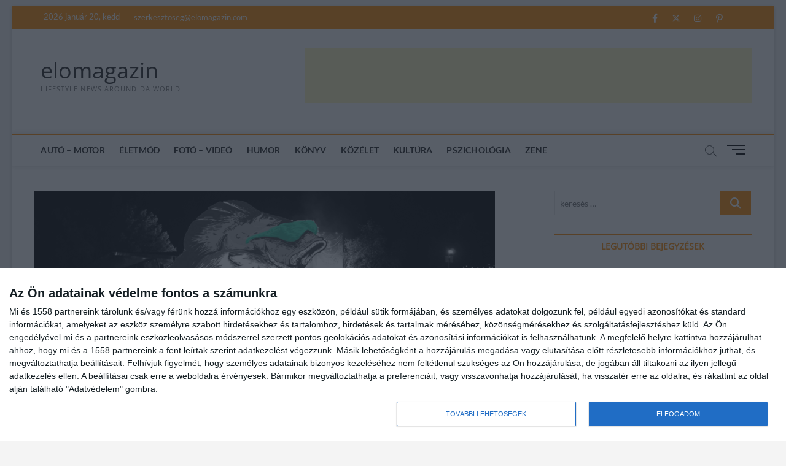

--- FILE ---
content_type: text/html; charset=UTF-8
request_url: https://elomagazin.com/kultura/zene/mar-megint-fishing/
body_size: 23418
content:
<!DOCTYPE html>
<html lang="hu">
<head><style>img.lazy{min-height:1px}</style><link rel="preload" href="https://elomagazin.com/wp-content/plugins/w3-total-cache/pub/js/lazyload.min.js" as="script">

<!-- InMobi Choice. Consent Manager Tag v3.0 (for TCF 2.2) -->
<script type="text/javascript" async=true>
(function() {
  var host = window.location.hostname;
  var element = document.createElement('script');
  var firstScript = document.getElementsByTagName('script')[0];
  var url = 'https://cmp.inmobi.com'
    .concat('/choice/', 'wmrE1mu_bzZAX', '/', host, '/choice.js?tag_version=V3');
  var uspTries = 0;
  var uspTriesLimit = 3;
  element.async = true;
  element.type = 'text/javascript';
  element.src = url;

  firstScript.parentNode.insertBefore(element, firstScript);

  function makeStub() {
    var TCF_LOCATOR_NAME = '__tcfapiLocator';
    var queue = [];
    var win = window;
    var cmpFrame;

    function addFrame() {
      var doc = win.document;
      var otherCMP = !!(win.frames[TCF_LOCATOR_NAME]);

      if (!otherCMP) {
        if (doc.body) {
          var iframe = doc.createElement('iframe');

          iframe.style.cssText = 'display:none';
          iframe.name = TCF_LOCATOR_NAME;
          doc.body.appendChild(iframe);
        } else {
          setTimeout(addFrame, 5);
        }
      }
      return !otherCMP;
    }

    function tcfAPIHandler() {
      var gdprApplies;
      var args = arguments;

      if (!args.length) {
        return queue;
      } else if (args[0] === 'setGdprApplies') {
        if (
          args.length > 3 &&
          args[2] === 2 &&
          typeof args[3] === 'boolean'
        ) {
          gdprApplies = args[3];
          if (typeof args[2] === 'function') {
            args[2]('set', true);
          }
        }
      } else if (args[0] === 'ping') {
        var retr = {
          gdprApplies: gdprApplies,
          cmpLoaded: false,
          cmpStatus: 'stub'
        };

        if (typeof args[2] === 'function') {
          args[2](retr);
        }
      } else {
        if(args[0] === 'init' && typeof args[3] === 'object') {
          args[3] = Object.assign(args[3], { tag_version: 'V3' });
        }
        queue.push(args);
      }
    }

    function postMessageEventHandler(event) {
      var msgIsString = typeof event.data === 'string';
      var json = {};

      try {
        if (msgIsString) {
          json = JSON.parse(event.data);
        } else {
          json = event.data;
        }
      } catch (ignore) {}

      var payload = json.__tcfapiCall;

      if (payload) {
        window.__tcfapi(
          payload.command,
          payload.version,
          function(retValue, success) {
            var returnMsg = {
              __tcfapiReturn: {
                returnValue: retValue,
                success: success,
                callId: payload.callId
              }
            };
            if (msgIsString) {
              returnMsg = JSON.stringify(returnMsg);
            }
            if (event && event.source && event.source.postMessage) {
              event.source.postMessage(returnMsg, '*');
            }
          },
          payload.parameter
        );
      }
    }

    while (win) {
      try {
        if (win.frames[TCF_LOCATOR_NAME]) {
          cmpFrame = win;
          break;
        }
      } catch (ignore) {}

      if (win === window.top) {
        break;
      }
      win = win.parent;
    }
    if (!cmpFrame) {
      addFrame();
      win.__tcfapi = tcfAPIHandler;
      win.addEventListener('message', postMessageEventHandler, false);
    }
  };

  makeStub();

  var uspStubFunction = function() {
    var arg = arguments;
    if (typeof window.__uspapi !== uspStubFunction) {
      setTimeout(function() {
        if (typeof window.__uspapi !== 'undefined') {
          window.__uspapi.apply(window.__uspapi, arg);
        }
      }, 500);
    }
  };

  var checkIfUspIsReady = function() {
    uspTries++;
    if (window.__uspapi === uspStubFunction && uspTries < uspTriesLimit) {
      console.warn('USP is not accessible');
    } else {
      clearInterval(uspInterval);
    }
  };

  if (typeof window.__uspapi === 'undefined') {
    window.__uspapi = uspStubFunction;
    var uspInterval = setInterval(checkIfUspIsReady, 6000);
  }
})();
</script>
<!-- End InMobi Choice. Consent Manager Tag v3.0 (for TCF 2.2) -->


<meta charset="UTF-8" />
<link rel="profile" href="http://gmpg.org/xfn/11" />
<title>Már megint Fishing? &#8211; elomagazin</title>
		 		 		 		 		 		 		 		 		 		 		 <meta name='robots' content='max-image-preview:large' />
<link rel='dns-prefetch' href='//static.addtoany.com' />
<link rel='dns-prefetch' href='//www.googletagmanager.com' />
<link rel='dns-prefetch' href='//pagead2.googlesyndication.com' />
<link rel="alternate" type="application/rss+xml" title="elomagazin &raquo; hírcsatorna" href="https://elomagazin.com/feed/" />
<link rel="alternate" type="application/rss+xml" title="elomagazin &raquo; hozzászólás hírcsatorna" href="https://elomagazin.com/comments/feed/" />
<script type="text/javascript">
/* <![CDATA[ */
window._wpemojiSettings = {"baseUrl":"https:\/\/s.w.org\/images\/core\/emoji\/14.0.0\/72x72\/","ext":".png","svgUrl":"https:\/\/s.w.org\/images\/core\/emoji\/14.0.0\/svg\/","svgExt":".svg","source":{"concatemoji":"https:\/\/elomagazin.com\/wp-includes\/js\/wp-emoji-release.min.js?ver=6.4.7"}};
/*! This file is auto-generated */
!function(i,n){var o,s,e;function c(e){try{var t={supportTests:e,timestamp:(new Date).valueOf()};sessionStorage.setItem(o,JSON.stringify(t))}catch(e){}}function p(e,t,n){e.clearRect(0,0,e.canvas.width,e.canvas.height),e.fillText(t,0,0);var t=new Uint32Array(e.getImageData(0,0,e.canvas.width,e.canvas.height).data),r=(e.clearRect(0,0,e.canvas.width,e.canvas.height),e.fillText(n,0,0),new Uint32Array(e.getImageData(0,0,e.canvas.width,e.canvas.height).data));return t.every(function(e,t){return e===r[t]})}function u(e,t,n){switch(t){case"flag":return n(e,"\ud83c\udff3\ufe0f\u200d\u26a7\ufe0f","\ud83c\udff3\ufe0f\u200b\u26a7\ufe0f")?!1:!n(e,"\ud83c\uddfa\ud83c\uddf3","\ud83c\uddfa\u200b\ud83c\uddf3")&&!n(e,"\ud83c\udff4\udb40\udc67\udb40\udc62\udb40\udc65\udb40\udc6e\udb40\udc67\udb40\udc7f","\ud83c\udff4\u200b\udb40\udc67\u200b\udb40\udc62\u200b\udb40\udc65\u200b\udb40\udc6e\u200b\udb40\udc67\u200b\udb40\udc7f");case"emoji":return!n(e,"\ud83e\udef1\ud83c\udffb\u200d\ud83e\udef2\ud83c\udfff","\ud83e\udef1\ud83c\udffb\u200b\ud83e\udef2\ud83c\udfff")}return!1}function f(e,t,n){var r="undefined"!=typeof WorkerGlobalScope&&self instanceof WorkerGlobalScope?new OffscreenCanvas(300,150):i.createElement("canvas"),a=r.getContext("2d",{willReadFrequently:!0}),o=(a.textBaseline="top",a.font="600 32px Arial",{});return e.forEach(function(e){o[e]=t(a,e,n)}),o}function t(e){var t=i.createElement("script");t.src=e,t.defer=!0,i.head.appendChild(t)}"undefined"!=typeof Promise&&(o="wpEmojiSettingsSupports",s=["flag","emoji"],n.supports={everything:!0,everythingExceptFlag:!0},e=new Promise(function(e){i.addEventListener("DOMContentLoaded",e,{once:!0})}),new Promise(function(t){var n=function(){try{var e=JSON.parse(sessionStorage.getItem(o));if("object"==typeof e&&"number"==typeof e.timestamp&&(new Date).valueOf()<e.timestamp+604800&&"object"==typeof e.supportTests)return e.supportTests}catch(e){}return null}();if(!n){if("undefined"!=typeof Worker&&"undefined"!=typeof OffscreenCanvas&&"undefined"!=typeof URL&&URL.createObjectURL&&"undefined"!=typeof Blob)try{var e="postMessage("+f.toString()+"("+[JSON.stringify(s),u.toString(),p.toString()].join(",")+"));",r=new Blob([e],{type:"text/javascript"}),a=new Worker(URL.createObjectURL(r),{name:"wpTestEmojiSupports"});return void(a.onmessage=function(e){c(n=e.data),a.terminate(),t(n)})}catch(e){}c(n=f(s,u,p))}t(n)}).then(function(e){for(var t in e)n.supports[t]=e[t],n.supports.everything=n.supports.everything&&n.supports[t],"flag"!==t&&(n.supports.everythingExceptFlag=n.supports.everythingExceptFlag&&n.supports[t]);n.supports.everythingExceptFlag=n.supports.everythingExceptFlag&&!n.supports.flag,n.DOMReady=!1,n.readyCallback=function(){n.DOMReady=!0}}).then(function(){return e}).then(function(){var e;n.supports.everything||(n.readyCallback(),(e=n.source||{}).concatemoji?t(e.concatemoji):e.wpemoji&&e.twemoji&&(t(e.twemoji),t(e.wpemoji)))}))}((window,document),window._wpemojiSettings);
/* ]]> */
</script>
<!-- elomagazin.com is managing ads with Advanced Ads 1.47.5 --><script id="eloma-ready">
			window.advanced_ads_ready=function(e,a){a=a||"complete";var d=function(e){return"interactive"===a?"loading"!==e:"complete"===e};d(document.readyState)?e():document.addEventListener("readystatechange",(function(a){d(a.target.readyState)&&e()}),{once:"interactive"===a})},window.advanced_ads_ready_queue=window.advanced_ads_ready_queue||[];		</script>
		<link rel='stylesheet' id='latest-posts-block-fontawesome-front-css' href='https://elomagazin.com/wp-content/plugins/latest-posts-block-lite/src/assets/fontawesome/css/all.css?ver=1700748871' type='text/css' media='all' />
<link rel='stylesheet' id='latest-posts-block-frontend-block-style-css-css' href='https://elomagazin.com/wp-content/plugins/latest-posts-block-lite/dist/blocks.style.build.css?ver=6.4.7' type='text/css' media='all' />
<style id='wp-emoji-styles-inline-css' type='text/css'>

	img.wp-smiley, img.emoji {
		display: inline !important;
		border: none !important;
		box-shadow: none !important;
		height: 1em !important;
		width: 1em !important;
		margin: 0 0.07em !important;
		vertical-align: -0.1em !important;
		background: none !important;
		padding: 0 !important;
	}
</style>
<link rel='stylesheet' id='wp-block-library-css' href='https://elomagazin.com/wp-includes/css/dist/block-library/style.min.css?ver=6.4.7' type='text/css' media='all' />
<style id='classic-theme-styles-inline-css' type='text/css'>
/*! This file is auto-generated */
.wp-block-button__link{color:#fff;background-color:#32373c;border-radius:9999px;box-shadow:none;text-decoration:none;padding:calc(.667em + 2px) calc(1.333em + 2px);font-size:1.125em}.wp-block-file__button{background:#32373c;color:#fff;text-decoration:none}
</style>
<style id='global-styles-inline-css' type='text/css'>
body{--wp--preset--color--black: #000000;--wp--preset--color--cyan-bluish-gray: #abb8c3;--wp--preset--color--white: #ffffff;--wp--preset--color--pale-pink: #f78da7;--wp--preset--color--vivid-red: #cf2e2e;--wp--preset--color--luminous-vivid-orange: #ff6900;--wp--preset--color--luminous-vivid-amber: #fcb900;--wp--preset--color--light-green-cyan: #7bdcb5;--wp--preset--color--vivid-green-cyan: #00d084;--wp--preset--color--pale-cyan-blue: #8ed1fc;--wp--preset--color--vivid-cyan-blue: #0693e3;--wp--preset--color--vivid-purple: #9b51e0;--wp--preset--gradient--vivid-cyan-blue-to-vivid-purple: linear-gradient(135deg,rgba(6,147,227,1) 0%,rgb(155,81,224) 100%);--wp--preset--gradient--light-green-cyan-to-vivid-green-cyan: linear-gradient(135deg,rgb(122,220,180) 0%,rgb(0,208,130) 100%);--wp--preset--gradient--luminous-vivid-amber-to-luminous-vivid-orange: linear-gradient(135deg,rgba(252,185,0,1) 0%,rgba(255,105,0,1) 100%);--wp--preset--gradient--luminous-vivid-orange-to-vivid-red: linear-gradient(135deg,rgba(255,105,0,1) 0%,rgb(207,46,46) 100%);--wp--preset--gradient--very-light-gray-to-cyan-bluish-gray: linear-gradient(135deg,rgb(238,238,238) 0%,rgb(169,184,195) 100%);--wp--preset--gradient--cool-to-warm-spectrum: linear-gradient(135deg,rgb(74,234,220) 0%,rgb(151,120,209) 20%,rgb(207,42,186) 40%,rgb(238,44,130) 60%,rgb(251,105,98) 80%,rgb(254,248,76) 100%);--wp--preset--gradient--blush-light-purple: linear-gradient(135deg,rgb(255,206,236) 0%,rgb(152,150,240) 100%);--wp--preset--gradient--blush-bordeaux: linear-gradient(135deg,rgb(254,205,165) 0%,rgb(254,45,45) 50%,rgb(107,0,62) 100%);--wp--preset--gradient--luminous-dusk: linear-gradient(135deg,rgb(255,203,112) 0%,rgb(199,81,192) 50%,rgb(65,88,208) 100%);--wp--preset--gradient--pale-ocean: linear-gradient(135deg,rgb(255,245,203) 0%,rgb(182,227,212) 50%,rgb(51,167,181) 100%);--wp--preset--gradient--electric-grass: linear-gradient(135deg,rgb(202,248,128) 0%,rgb(113,206,126) 100%);--wp--preset--gradient--midnight: linear-gradient(135deg,rgb(2,3,129) 0%,rgb(40,116,252) 100%);--wp--preset--font-size--small: 13px;--wp--preset--font-size--medium: 20px;--wp--preset--font-size--large: 36px;--wp--preset--font-size--x-large: 42px;--wp--preset--spacing--20: 0.44rem;--wp--preset--spacing--30: 0.67rem;--wp--preset--spacing--40: 1rem;--wp--preset--spacing--50: 1.5rem;--wp--preset--spacing--60: 2.25rem;--wp--preset--spacing--70: 3.38rem;--wp--preset--spacing--80: 5.06rem;--wp--preset--shadow--natural: 6px 6px 9px rgba(0, 0, 0, 0.2);--wp--preset--shadow--deep: 12px 12px 50px rgba(0, 0, 0, 0.4);--wp--preset--shadow--sharp: 6px 6px 0px rgba(0, 0, 0, 0.2);--wp--preset--shadow--outlined: 6px 6px 0px -3px rgba(255, 255, 255, 1), 6px 6px rgba(0, 0, 0, 1);--wp--preset--shadow--crisp: 6px 6px 0px rgba(0, 0, 0, 1);}:where(.is-layout-flex){gap: 0.5em;}:where(.is-layout-grid){gap: 0.5em;}body .is-layout-flow > .alignleft{float: left;margin-inline-start: 0;margin-inline-end: 2em;}body .is-layout-flow > .alignright{float: right;margin-inline-start: 2em;margin-inline-end: 0;}body .is-layout-flow > .aligncenter{margin-left: auto !important;margin-right: auto !important;}body .is-layout-constrained > .alignleft{float: left;margin-inline-start: 0;margin-inline-end: 2em;}body .is-layout-constrained > .alignright{float: right;margin-inline-start: 2em;margin-inline-end: 0;}body .is-layout-constrained > .aligncenter{margin-left: auto !important;margin-right: auto !important;}body .is-layout-constrained > :where(:not(.alignleft):not(.alignright):not(.alignfull)){max-width: var(--wp--style--global--content-size);margin-left: auto !important;margin-right: auto !important;}body .is-layout-constrained > .alignwide{max-width: var(--wp--style--global--wide-size);}body .is-layout-flex{display: flex;}body .is-layout-flex{flex-wrap: wrap;align-items: center;}body .is-layout-flex > *{margin: 0;}body .is-layout-grid{display: grid;}body .is-layout-grid > *{margin: 0;}:where(.wp-block-columns.is-layout-flex){gap: 2em;}:where(.wp-block-columns.is-layout-grid){gap: 2em;}:where(.wp-block-post-template.is-layout-flex){gap: 1.25em;}:where(.wp-block-post-template.is-layout-grid){gap: 1.25em;}.has-black-color{color: var(--wp--preset--color--black) !important;}.has-cyan-bluish-gray-color{color: var(--wp--preset--color--cyan-bluish-gray) !important;}.has-white-color{color: var(--wp--preset--color--white) !important;}.has-pale-pink-color{color: var(--wp--preset--color--pale-pink) !important;}.has-vivid-red-color{color: var(--wp--preset--color--vivid-red) !important;}.has-luminous-vivid-orange-color{color: var(--wp--preset--color--luminous-vivid-orange) !important;}.has-luminous-vivid-amber-color{color: var(--wp--preset--color--luminous-vivid-amber) !important;}.has-light-green-cyan-color{color: var(--wp--preset--color--light-green-cyan) !important;}.has-vivid-green-cyan-color{color: var(--wp--preset--color--vivid-green-cyan) !important;}.has-pale-cyan-blue-color{color: var(--wp--preset--color--pale-cyan-blue) !important;}.has-vivid-cyan-blue-color{color: var(--wp--preset--color--vivid-cyan-blue) !important;}.has-vivid-purple-color{color: var(--wp--preset--color--vivid-purple) !important;}.has-black-background-color{background-color: var(--wp--preset--color--black) !important;}.has-cyan-bluish-gray-background-color{background-color: var(--wp--preset--color--cyan-bluish-gray) !important;}.has-white-background-color{background-color: var(--wp--preset--color--white) !important;}.has-pale-pink-background-color{background-color: var(--wp--preset--color--pale-pink) !important;}.has-vivid-red-background-color{background-color: var(--wp--preset--color--vivid-red) !important;}.has-luminous-vivid-orange-background-color{background-color: var(--wp--preset--color--luminous-vivid-orange) !important;}.has-luminous-vivid-amber-background-color{background-color: var(--wp--preset--color--luminous-vivid-amber) !important;}.has-light-green-cyan-background-color{background-color: var(--wp--preset--color--light-green-cyan) !important;}.has-vivid-green-cyan-background-color{background-color: var(--wp--preset--color--vivid-green-cyan) !important;}.has-pale-cyan-blue-background-color{background-color: var(--wp--preset--color--pale-cyan-blue) !important;}.has-vivid-cyan-blue-background-color{background-color: var(--wp--preset--color--vivid-cyan-blue) !important;}.has-vivid-purple-background-color{background-color: var(--wp--preset--color--vivid-purple) !important;}.has-black-border-color{border-color: var(--wp--preset--color--black) !important;}.has-cyan-bluish-gray-border-color{border-color: var(--wp--preset--color--cyan-bluish-gray) !important;}.has-white-border-color{border-color: var(--wp--preset--color--white) !important;}.has-pale-pink-border-color{border-color: var(--wp--preset--color--pale-pink) !important;}.has-vivid-red-border-color{border-color: var(--wp--preset--color--vivid-red) !important;}.has-luminous-vivid-orange-border-color{border-color: var(--wp--preset--color--luminous-vivid-orange) !important;}.has-luminous-vivid-amber-border-color{border-color: var(--wp--preset--color--luminous-vivid-amber) !important;}.has-light-green-cyan-border-color{border-color: var(--wp--preset--color--light-green-cyan) !important;}.has-vivid-green-cyan-border-color{border-color: var(--wp--preset--color--vivid-green-cyan) !important;}.has-pale-cyan-blue-border-color{border-color: var(--wp--preset--color--pale-cyan-blue) !important;}.has-vivid-cyan-blue-border-color{border-color: var(--wp--preset--color--vivid-cyan-blue) !important;}.has-vivid-purple-border-color{border-color: var(--wp--preset--color--vivid-purple) !important;}.has-vivid-cyan-blue-to-vivid-purple-gradient-background{background: var(--wp--preset--gradient--vivid-cyan-blue-to-vivid-purple) !important;}.has-light-green-cyan-to-vivid-green-cyan-gradient-background{background: var(--wp--preset--gradient--light-green-cyan-to-vivid-green-cyan) !important;}.has-luminous-vivid-amber-to-luminous-vivid-orange-gradient-background{background: var(--wp--preset--gradient--luminous-vivid-amber-to-luminous-vivid-orange) !important;}.has-luminous-vivid-orange-to-vivid-red-gradient-background{background: var(--wp--preset--gradient--luminous-vivid-orange-to-vivid-red) !important;}.has-very-light-gray-to-cyan-bluish-gray-gradient-background{background: var(--wp--preset--gradient--very-light-gray-to-cyan-bluish-gray) !important;}.has-cool-to-warm-spectrum-gradient-background{background: var(--wp--preset--gradient--cool-to-warm-spectrum) !important;}.has-blush-light-purple-gradient-background{background: var(--wp--preset--gradient--blush-light-purple) !important;}.has-blush-bordeaux-gradient-background{background: var(--wp--preset--gradient--blush-bordeaux) !important;}.has-luminous-dusk-gradient-background{background: var(--wp--preset--gradient--luminous-dusk) !important;}.has-pale-ocean-gradient-background{background: var(--wp--preset--gradient--pale-ocean) !important;}.has-electric-grass-gradient-background{background: var(--wp--preset--gradient--electric-grass) !important;}.has-midnight-gradient-background{background: var(--wp--preset--gradient--midnight) !important;}.has-small-font-size{font-size: var(--wp--preset--font-size--small) !important;}.has-medium-font-size{font-size: var(--wp--preset--font-size--medium) !important;}.has-large-font-size{font-size: var(--wp--preset--font-size--large) !important;}.has-x-large-font-size{font-size: var(--wp--preset--font-size--x-large) !important;}
.wp-block-navigation a:where(:not(.wp-element-button)){color: inherit;}
:where(.wp-block-post-template.is-layout-flex){gap: 1.25em;}:where(.wp-block-post-template.is-layout-grid){gap: 1.25em;}
:where(.wp-block-columns.is-layout-flex){gap: 2em;}:where(.wp-block-columns.is-layout-grid){gap: 2em;}
.wp-block-pullquote{font-size: 1.5em;line-height: 1.6;}
</style>
<link rel='stylesheet' id='contact-form-7-css' href='https://elomagazin.com/wp-content/plugins/contact-form-7/includes/css/styles.css?ver=5.8.3' type='text/css' media='all' />
<link rel='stylesheet' id='related-posts-by-taxonomy-css' href='https://elomagazin.com/wp-content/plugins/related-posts-by-taxonomy/includes/assets/css/styles.css?ver=6.4.7' type='text/css' media='all' />
<link rel='stylesheet' id='parent-style-css' href='https://elomagazin.com/wp-content/themes/magbook/style.css?ver=6.4.7' type='text/css' media='all' />
<link rel='stylesheet' id='magbook-style-css' href='https://elomagazin.com/wp-content/themes/magbook-child/style.css?ver=6.4.7' type='text/css' media='all' />
<style id='magbook-style-inline-css' type='text/css'>
/* Logo for high resolution screen(Use 2X size image) */
		.custom-logo-link .custom-logo {
			height: 80px;
			width: auto;
		}

		.top-logo-title .custom-logo-link {
			display: inline-block;
		}

		.top-logo-title .custom-logo {
			height: auto;
			width: 50%;
		}

		.top-logo-title #site-detail {
			display: block;
			text-align: center;
		}
		.side-menu-wrap .custom-logo {
			height: auto;
			width:100%;
		}

		@media only screen and (max-width: 767px) { 
			.top-logo-title .custom-logo-link .custom-logo {
				width: 60%;
			}
		}

		@media only screen and (max-width: 480px) { 
			.top-logo-title .custom-logo-link .custom-logo {
				width: 80%;
			}
		}
	/****************************************************************/
						/*.... Color Style ....*/
	/****************************************************************/
	/* Nav, links and hover */

a,
ul li a:hover,
ol li a:hover,
.top-bar .top-bar-menu a:hover,
.top-bar .top-bar-menu a:focus,
.main-navigation a:hover, /* Navigation */
.main-navigation a:focus,
.main-navigation ul li.current-menu-item a,
.main-navigation ul li.current_page_ancestor a,
.main-navigation ul li.current-menu-ancestor a,
.main-navigation ul li.current_page_item a,
.main-navigation ul li:hover > a,
.main-navigation li.current-menu-ancestor.menu-item-has-children > a:after,
.main-navigation li.current-menu-item.menu-item-has-children > a:after,
.main-navigation ul li:hover > a:after,
.main-navigation li.menu-item-has-children > a:hover:after,
.main-navigation li.page_item_has_children > a:hover:after,
.main-navigation ul li ul li a:hover,
.main-navigation ul li ul li a:focus,
.main-navigation ul li ul li:hover > a,
.main-navigation ul li.current-menu-item ul li a:hover,
.side-menu-wrap .side-nav-wrap a:hover, /* Side Menu */
.side-menu-wrap .side-nav-wrap a:focus,
.entry-title a:hover, /* Post */
.entry-title a:focus,
.entry-title a:active,
.entry-meta a:hover,
.image-navigation .nav-links a,
a.more-link,
.widget ul li a:hover, /* Widgets */
.widget ul li a:focus,
.widget-title a:hover,
.widget_contact ul li a:hover,
.widget_contact ul li a:focus,
.site-info .copyright a:hover, /* Footer */
.site-info .copyright a:focus,
#secondary .widget-title,
#colophon .widget ul li a:hover,
#colophon .widget ul li a:focus,
#footer-navigation a:hover,
#footer-navigation a:focus {
	color: #ff8c00;
}


.cat-tab-menu li:hover,
.cat-tab-menu li.active {
	color: #ff8c00 !important;
}

#sticky-header,
#secondary .widget-title,
.side-menu {
	border-top-color: #ff8c00;
}

/* Webkit */
::selection {
	background: #ff8c00;
	color: #fff;
}

/* Gecko/Mozilla */
::-moz-selection {
	background: #ff8c00;
	color: #fff;
}

/* Accessibility
================================================== */
.screen-reader-text:hover,
.screen-reader-text:active,
.screen-reader-text:focus {
	background-color: #f1f1f1;
	color: #ff8c00;
}

/* Default Buttons
================================================== */
input[type="reset"],/* Forms  */
input[type="button"],
input[type="submit"],
.main-slider .flex-control-nav a.flex-active,
.main-slider .flex-control-nav a:hover,
.go-to-top .icon-bg,
.search-submit,
.btn-default,
.widget_tag_cloud a {
	background-color: #ff8c00;
}

/* Top Bar Background
================================================== */
.top-bar {
	background-color: #ff8c00;
}

/* Breaking News
================================================== */
.breaking-news-header,
.news-header-title:after {
	background-color: #ff8c00;
}

.breaking-news-slider .flex-direction-nav li a:hover,
.breaking-news-slider .flex-pauseplay a:hover {
	background-color: #ff8c00;
	border-color: #ff8c00;
}

/* Feature News
================================================== */
.feature-news-title {
	border-color: #ff8c00;
}

.feature-news-slider .flex-direction-nav li a:hover {
	background-color: #ff8c00;
	border-color: #ff8c00;
}

/* Tab Widget
================================================== */
.tab-menu,
.mb-tag-cloud .mb-tags a {
	background-color: #ff8c00;
}

/* Category Box Widgets
================================================== */
.widget-cat-box .widget-title {
	color: #ff8c00;
}

.widget-cat-box .widget-title span {
	border-bottom: 1px solid #ff8c00;
}

/* Category Box two Widgets
================================================== */
.widget-cat-box-2 .widget-title {
	color: #ff8c00;
}

.widget-cat-box-2 .widget-title span {
	border-bottom: 1px solid #ff8c00;
}

/* #bbpress
================================================== */
#bbpress-forums .bbp-topics a:hover {
	color: #ff8c00;
}

.bbp-submit-wrapper button.submit {
	background-color: #ff8c00;
	border: 1px solid #ff8c00;
}

/* Woocommerce
================================================== */
.woocommerce #respond input#submit,
.woocommerce a.button, 
.woocommerce button.button, 
.woocommerce input.button,
.woocommerce #respond input#submit.alt, 
.woocommerce a.button.alt, 
.woocommerce button.button.alt, 
.woocommerce input.button.alt,
.woocommerce-demo-store p.demo_store,
.top-bar .cart-value {
	background-color: #ff8c00;
}

.woocommerce .woocommerce-message:before {
	color: #ff8c00;
}

/* Category Slider widget */
.widget-cat-slider .widget-title {
	color: #ff8c00;
}

.widget-cat-slider .widget-title span {
	border-bottom: 1px solid #ff8c00;
}

/* Category Grid widget */
.widget-cat-grid .widget-title {
	color: #ff8c00;
}

.widget-cat-grid .widget-title span {
	border-bottom: 1px solid #ff8c00;
}

</style>
<link rel='stylesheet' id='font-awesome-css' href='https://elomagazin.com/wp-content/themes/magbook/assets/font-awesome/css/all.min.css?ver=6.4.7' type='text/css' media='all' />
<link rel='stylesheet' id='magbook-responsive-css' href='https://elomagazin.com/wp-content/themes/magbook/css/responsive.css?ver=6.4.7' type='text/css' media='all' />
<link rel='stylesheet' id='magbook-google-fonts-css' href='https://elomagazin.com/wp-content/fonts/dcf73f8e788aa7fe3c29f9f56142182b.css?ver=6.4.7' type='text/css' media='all' />
<link rel='stylesheet' id='addtoany-css' href='https://elomagazin.com/wp-content/plugins/add-to-any/addtoany.min.css?ver=1.16' type='text/css' media='all' />
<script type="text/javascript" id="addtoany-core-js-before">
/* <![CDATA[ */
window.a2a_config=window.a2a_config||{};a2a_config.callbacks=[];a2a_config.overlays=[];a2a_config.templates={};a2a_localize = {
	Share: "Ossza meg",
	Save: "Mentés",
	Subscribe: "Iratkozz fel",
	Email: "Email",
	Bookmark: "Könyvjelző",
	ShowAll: "Mutasd az összeset",
	ShowLess: "Mutass kevesebbet",
	FindServices: "Szolgáltatás(ok) keresése",
	FindAnyServiceToAddTo: "Azonnal megtalálja a hozzáadni kívánt szolgáltatást",
	PoweredBy: "Powered by",
	ShareViaEmail: "Oszd meg e-mailben",
	SubscribeViaEmail: "Iratkozz fel e-mailben",
	BookmarkInYourBrowser: "Könyvjelző a böngészőben",
	BookmarkInstructions: "Nyomja meg a Ctrl+D vagy a \u2318+D billentyűkombinációt az oldal könyvjelzővé tételéhez",
	AddToYourFavorites: "Add hozzá a kedvenceidhez",
	SendFromWebOrProgram: "Küldhet bármilyen e-mail címről vagy levelezőprogramról",
	EmailProgram: "E-mail program",
	More: "Több…",
	ThanksForSharing: "Köszönjük a megosztást!",
	ThanksForFollowing: "Köszönjük a követést!"
};
/* ]]> */
</script>
<script type="text/javascript" async src="https://static.addtoany.com/menu/page.js" id="addtoany-core-js"></script>
<script type="text/javascript" src="https://elomagazin.com/wp-includes/js/jquery/jquery.min.js?ver=3.7.1" id="jquery-core-js"></script>
<script type="text/javascript" src="https://elomagazin.com/wp-includes/js/jquery/jquery-migrate.min.js?ver=3.4.1" id="jquery-migrate-js"></script>
<script type="text/javascript" async src="https://elomagazin.com/wp-content/plugins/add-to-any/addtoany.min.js?ver=1.1" id="addtoany-jquery-js"></script>
<!--[if lt IE 9]>
<script type="text/javascript" src="https://elomagazin.com/wp-content/themes/magbook/js/html5.js?ver=3.7.3" id="html5-js"></script>
<![endif]-->

<!-- Google Analytics snippet added by Site Kit -->
<script type="text/javascript" src="https://www.googletagmanager.com/gtag/js?id=UA-11697776-1" id="google_gtagjs-js" async></script>
<script type="text/javascript" id="google_gtagjs-js-after">
/* <![CDATA[ */
window.dataLayer = window.dataLayer || [];function gtag(){dataLayer.push(arguments);}
gtag('set', 'linker', {"domains":["elomagazin.com"]} );
gtag("js", new Date());
gtag("set", "developer_id.dZTNiMT", true);
gtag("config", "UA-11697776-1", {"anonymize_ip":true});
/* ]]> */
</script>

<!-- End Google Analytics snippet added by Site Kit -->
<link rel="https://api.w.org/" href="https://elomagazin.com/wp-json/" /><link rel="alternate" type="application/json" href="https://elomagazin.com/wp-json/wp/v2/posts/9172" /><link rel="EditURI" type="application/rsd+xml" title="RSD" href="https://elomagazin.com/xmlrpc.php?rsd" />
<meta name="generator" content="WordPress 6.4.7" />
<link rel="canonical" href="https://elomagazin.com/kultura/zene/mar-megint-fishing/" />
<link rel='shortlink' href='https://elomagazin.com/?p=9172' />
<link rel="alternate" type="application/json+oembed" href="https://elomagazin.com/wp-json/oembed/1.0/embed?url=https%3A%2F%2Felomagazin.com%2Fkultura%2Fzene%2Fmar-megint-fishing%2F" />
<link rel="alternate" type="text/xml+oembed" href="https://elomagazin.com/wp-json/oembed/1.0/embed?url=https%3A%2F%2Felomagazin.com%2Fkultura%2Fzene%2Fmar-megint-fishing%2F&#038;format=xml" />
<meta name="generator" content="Site Kit by Google 1.114.0" />	<meta name="viewport" content="width=device-width" />
	
<!-- Google AdSense snippet added by Site Kit -->
<meta name="google-adsense-platform-account" content="ca-host-pub-2644536267352236">
<meta name="google-adsense-platform-domain" content="sitekit.withgoogle.com">
<!-- End Google AdSense snippet added by Site Kit -->
<style type="text/css">.recentcomments a{display:inline !important;padding:0 !important;margin:0 !important;}</style>
<!-- Google AdSense snippet added by Site Kit -->
<script type="text/javascript" async="async" src="https://pagead2.googlesyndication.com/pagead/js/adsbygoogle.js?client=ca-pub-9439316375194758&amp;host=ca-host-pub-2644536267352236" crossorigin="anonymous"></script>

<!-- End Google AdSense snippet added by Site Kit -->
<link rel="icon" href="https://elomagazin.com/wp-content/uploads/2020/11/cropped-android-chrome-512x512-1-1-32x32.png" sizes="32x32" />
<link rel="icon" href="https://elomagazin.com/wp-content/uploads/2020/11/cropped-android-chrome-512x512-1-1-192x192.png" sizes="192x192" />
<link rel="apple-touch-icon" href="https://elomagazin.com/wp-content/uploads/2020/11/cropped-android-chrome-512x512-1-1-180x180.png" />
<meta name="msapplication-TileImage" content="https://elomagazin.com/wp-content/uploads/2020/11/cropped-android-chrome-512x512-1-1-270x270.png" />
</head>
<body class="post-template-default single single-post postid-9172 single-format-standard wp-embed-responsive boxed-layout n-sld  aa-prefix-eloma-">
	<div id="page" class="site">
	<a class="skip-link screen-reader-text" href="#site-content-contain">Skip to content</a>
	<!-- Masthead ============================================= -->
	<header id="masthead" class="site-header" role="banner">
		<div class="header-wrap">
						<!-- Top Header============================================= -->
			<div class="top-header">

									<div class="top-bar">
						<div class="wrap">
															<div class="top-bar-date">
									<span>2026 január 20, kedd</span>
								</div>
							<aside id="custom_html-1" class="widget_text widget widget_contact"><div class="textwidget custom-html-widget"><ul>
		<li><a title="levelezés" href="mailto:szerkesztoseg@elomagazin.com"><i class="fa fa-envelope-o"></i> szerkesztoseg@elomagazin.com</a></li>
</ul></div></aside>							<nav class="top-bar-menu" role="navigation" aria-label="Topbar Menu">
								<button class="top-menu-toggle">			
									<i class="fa fa-bars"></i>
							  	</button>
															</nav> <!-- end .top-bar-menu -->
							<div class="header-social-block">	<div class="social-links clearfix">
	<ul><li id="menu-item-196" class="menu-item menu-item-type-custom menu-item-object-custom menu-item-196"><a target="_blank" rel="noopener" href="http://facebook.com/elomagazin/"><span class="screen-reader-text">facebook</span></a></li>
<li id="menu-item-197" class="menu-item menu-item-type-custom menu-item-object-custom menu-item-197"><a href="http://twitter.com/elomagazin"><span class="screen-reader-text">twitter</span></a></li>
<li id="menu-item-201" class="menu-item menu-item-type-custom menu-item-object-custom menu-item-201"><a href="https://www.instagram.com/elomagazincom/"><span class="screen-reader-text">instagram</span></a></li>
<li id="menu-item-198" class="menu-item menu-item-type-custom menu-item-object-custom menu-item-198"><a href="http://plus.google.com"><span class="screen-reader-text">googleplus</span></a></li>
<li id="menu-item-199" class="menu-item menu-item-type-custom menu-item-object-custom menu-item-199"><a href="http://pinterest.com"><span class="screen-reader-text">pinterest</span></a></li>
</ul>	</div><!-- end .social-links -->
	</div><!-- end .header-social-block -->
						</div> <!-- end .wrap -->
					</div> <!-- end .top-bar -->
				
				<!-- Main Header============================================= -->
				<div class="logo-bar"> <div class="wrap"> <div id="site-branding"><div id="site-detail"> <h2 id="site-title"> 				<a href="https://elomagazin.com/" title="elomagazin" rel="home"> elomagazin </a>
				 </h2> <!-- end .site-title --> 					<div id="site-description"> lifestyle news around da world </div> <!-- end #site-description -->
						
		</div></div>				<div class="advertisement-box">
					<div class="widget_text advertisement-wrap" id="custom_html-5"><div class="textwidget custom-html-widget"><script async src="https://pagead2.googlesyndication.com/pagead/js/adsbygoogle.js"></script>
<!-- elomagazin (head) 728x90 -->
<ins class="adsbygoogle"
     style="display:inline-block;width:728px;height:90px"
     data-ad-client="ca-pub-9439316375194758"
     data-ad-slot="4289938496"></ins>
<script>
     (adsbygoogle = window.adsbygoogle || []).push({});
</script></div></div>				</div> <!-- end .advertisement-box -->
					</div><!-- end .wrap -->
	</div><!-- end .logo-bar -->


				<div id="sticky-header" class="clearfix">
					<div class="wrap">
						<div class="main-header clearfix">

							<!-- Main Nav ============================================= -->
									<div id="site-branding">
						<div id="site-detail">
				<div id="site-title">
					<a href="https://elomagazin.com/" title="elomagazin" rel="home"> elomagazin </a>
				</div>
				<!-- end #site-title -->
				<div id="site-description">lifestyle news around da world</div> <!-- end #site-description -->
			</div>
						</div> <!-- end #site-branding -->
									<nav id="site-navigation" class="main-navigation clearfix" role="navigation" aria-label="Main Menu">
																
									<button class="menu-toggle" aria-controls="primary-menu" aria-expanded="false">
										<span class="line-bar"></span>
									</button><!-- end .menu-toggle -->
									<ul id="primary-menu" class="menu nav-menu"><li id="menu-item-12323" class="menu-item menu-item-type-taxonomy menu-item-object-category menu-item-12323 cl-30"><a href="https://elomagazin.com/category/eletmod/auto-motor/">Autó &#8211; Motor</a></li>
<li id="menu-item-12322" class="menu-item menu-item-type-taxonomy menu-item-object-category menu-item-12322 cl-32"><a href="https://elomagazin.com/category/eletmod/">Életmód</a></li>
<li id="menu-item-12324" class="menu-item menu-item-type-taxonomy menu-item-object-category menu-item-12324 cl-60"><a href="https://elomagazin.com/category/eletmod/foto-video/">Fotó &#8211; Videó</a></li>
<li id="menu-item-12326" class="menu-item menu-item-type-taxonomy menu-item-object-category menu-item-12326 cl-26"><a href="https://elomagazin.com/category/eletmod/humor/">Humor</a></li>
<li id="menu-item-12329" class="menu-item menu-item-type-taxonomy menu-item-object-category menu-item-12329 cl-33"><a href="https://elomagazin.com/category/kultura/konyv/">Könyv</a></li>
<li id="menu-item-12327" class="menu-item menu-item-type-taxonomy menu-item-object-category menu-item-12327 cl-123"><a href="https://elomagazin.com/category/kozelet/">Közélet</a></li>
<li id="menu-item-12328" class="menu-item menu-item-type-taxonomy menu-item-object-category current-post-ancestor menu-item-12328 cl-793"><a href="https://elomagazin.com/category/kultura/">Kultúra</a></li>
<li id="menu-item-12325" class="menu-item menu-item-type-taxonomy menu-item-object-category menu-item-12325 cl-120"><a href="https://elomagazin.com/category/eletmod/pszichologia/">Pszichológia</a></li>
<li id="menu-item-12330" class="menu-item menu-item-type-taxonomy menu-item-object-category current-post-ancestor current-menu-parent current-post-parent menu-item-12330 cl-89"><a href="https://elomagazin.com/category/kultura/zene/">Zene</a></li>
</ul>								</nav> <!-- end #site-navigation -->
															<button id="search-toggle" class="header-search" type="button"></button>
								<div id="search-box" class="clearfix">
									<form class="search-form" action="https://elomagazin.com/" method="get">
			<label class="screen-reader-text">keresés …</label>
		<input type="search" name="s" class="search-field" placeholder="keresés …" autocomplete="off" />
		<button type="submit" class="search-submit"><i class="fa-solid fa-magnifying-glass"></i></button>
</form> <!-- end .search-form -->								</div>  <!-- end #search-box -->
																<button class="show-menu-toggle" type="button">			
										<span class="sn-text">Menu Button</span>
										<span class="bars"></span>
								  	</button>
						  	
						</div><!-- end .main-header -->
					</div> <!-- end .wrap -->
				</div><!-- end #sticky-header -->

							</div><!-- end .top-header -->
								<aside class="side-menu-wrap" role="complementary" aria-label="Side Sidebar">
						<div class="side-menu">
					  		<button class="hide-menu-toggle" type="button">		
								<span class="bars"></span>
						  	</button>

									<div id="site-branding">
						<div id="site-detail">
				<div id="site-title">
					<a href="https://elomagazin.com/" title="elomagazin" rel="home"> elomagazin </a>
				</div>
				<!-- end #site-title -->
				<div id="site-description">lifestyle news around da world</div> <!-- end #site-description -->
			</div>
						</div> <!-- end #site-branding -->
								<nav class="side-nav-wrap" role="navigation" aria-label="Sidebar Menu">
								<ul class="side-menu-list"><li id="menu-item-216" class="menu-item menu-item-type-post_type menu-item-object-page menu-item-home menu-item-216"><a href="https://elomagazin.com/">Home</a></li>
<li id="menu-item-12334" class="menu-item menu-item-type-post_type menu-item-object-page menu-item-privacy-policy menu-item-12334"><a rel="privacy-policy" href="https://elomagazin.com/adatvedelmi-nyilatkozat/">Adatvédelmi nyilatkozat</a></li>
<li id="menu-item-214" class="menu-item menu-item-type-post_type menu-item-object-page menu-item-214"><a href="https://elomagazin.com/kapcsolat2/">Megkeresés</a></li>
</ul>							</nav><!-- end .side-nav-wrap -->
								<div class="social-links clearfix">
	<ul><li class="menu-item menu-item-type-custom menu-item-object-custom menu-item-196"><a target="_blank" rel="noopener" href="http://facebook.com/elomagazin/"><span class="screen-reader-text">facebook</span></a></li>
<li class="menu-item menu-item-type-custom menu-item-object-custom menu-item-197"><a href="http://twitter.com/elomagazin"><span class="screen-reader-text">twitter</span></a></li>
<li class="menu-item menu-item-type-custom menu-item-object-custom menu-item-201"><a href="https://www.instagram.com/elomagazincom/"><span class="screen-reader-text">instagram</span></a></li>
<li class="menu-item menu-item-type-custom menu-item-object-custom menu-item-198"><a href="http://plus.google.com"><span class="screen-reader-text">googleplus</span></a></li>
<li class="menu-item menu-item-type-custom menu-item-object-custom menu-item-199"><a href="http://pinterest.com"><span class="screen-reader-text">pinterest</span></a></li>
</ul>	</div><!-- end .social-links -->
	<div class="side-widget-tray"><!-- Category Box Widget ============================================= --><section id="magbook_category_box_widgets-1" class="widget widget-cat-box">						<div class="box-layout-2">
							<h2 class="widget-title">
											<span>Életmód</span>
									</h2><!-- end .widget-title -->
							<div class="cat-box-wrap clearfix">
										<div class="cat-box-primary">
 						<article id="post-13695" class="post-13695 post type-post status-publish format-standard has-post-thumbnail hentry category-eletmod category-kultura category-uncategorized">
														<div class="cat-box-image">
								<figure class="post-featured-image">
									<a title="Elkészült Nagy Borbála első nagyjátékfilmje, a Mambo Maternica előzetese" href="https://elomagazin.com/uncategorized/elkeszult-nagy-borbala-elso-nagyjatekfilmje-a-mambo-maternica-elozetese/"><img width="700" height="421" src="data:image/svg+xml,%3Csvg%20xmlns='http://www.w3.org/2000/svg'%20viewBox='0%200%20700%20421'%3E%3C/svg%3E" data-src="https://elomagazin.com/wp-content/uploads/2026/01/MamboMaternica_STILL_30-700x421.jpg" class="attachment-magbook-featured-image size-magbook-featured-image wp-post-image lazy" alt="" decoding="async" fetchpriority="high" /></a>
								</figure>
								<!-- end .post-featured-image -->
							</div>
							<!-- end .cat-box-image -->
														<div class="cat-box-text">
								<header class="entry-header">
									<div class="entry-meta">	<span class="cats-links">
								<a class="cl-32" href="https://elomagazin.com/category/eletmod/">Életmód</a>
									<a class="cl-793" href="https://elomagazin.com/category/kultura/">Kultúra</a>
									<a class="cl-1" href="https://elomagazin.com/category/uncategorized/">Uncategorized</a>
				</span><!-- end .cat-links -->
</div> <!-- end .entry-meta -->									<h2 class="entry-title">
										<a title="Elkészült Nagy Borbála első nagyjátékfilmje, a Mambo Maternica előzetese" href="https://elomagazin.com/uncategorized/elkeszult-nagy-borbala-elso-nagyjatekfilmje-a-mambo-maternica-elozetese/">Elkészült Nagy Borbála első nagyjátékfilmje, a Mambo Maternica előzetese</a>
									</h2>
									<!-- end.entry-title -->
									<div class="entry-meta"><span class="author vcard"><a href="https://elomagazin.com/author/erika/" title="Elkészült Nagy Borbála első nagyjátékfilmje, a Mambo Maternica előzetese"><i class="fa-regular fa-user"></i> erika</a></span><span class="posted-on"><a href="https://elomagazin.com/uncategorized/elkeszult-nagy-borbala-elso-nagyjatekfilmje-a-mambo-maternica-elozetese/" title="2026.01.20."><i class="fa-regular fa-calendar"></i> 2026.01.20.</a></span>														<span class="comments">
														<a href="https://elomagazin.com/uncategorized/elkeszult-nagy-borbala-elso-nagyjatekfilmje-a-mambo-maternica-elozetese/#respond"><i class="fa-regular fa-comment"></i> No Comments</a> </span>
												</div> <!-- end .entry-meta -->								</header>
								<!-- end .entry-header -->
								<div class="entry-content">
									<p>Nagy Borbála első nagyjátékfilmje, a Mambo Maternica a 45. Magyar Filmszemlén debütál, ahol a versenyprogramban lesz látható. A Budapesten, Berlinben és Párizsban játszódó film érzékenyen,&hellip; </p>
								</div>
								<!-- end .entry-content -->
							</div>
							<!-- end .cat-box-text -->
						</article>
						<!-- end .post -->
					</div> <!-- end .cat-box-primary/ secondary -->
											<div class="cat-box-primary">
 						<article id="post-13689" class="post-13689 post type-post status-publish format-standard has-post-thumbnail hentry category-eletmod tag-elelmiszerbank tag-jotekonysag">
														<div class="cat-box-image">
								<figure class="post-featured-image">
									<a title="288 millió adag élelmiszert adományozott a  magyar Élelmizerbank Egyesület 20 év alatt" href="https://elomagazin.com/eletmod/288-millio-adag-elelmiszert-adomanyozott-a-magyar-elelmizerbank-egyesulet-20-ev-alatt/"><img width="700" height="496" src="data:image/svg+xml,%3Csvg%20xmlns='http://www.w3.org/2000/svg'%20viewBox='0%200%20700%20496'%3E%3C/svg%3E" data-src="https://elomagazin.com/wp-content/uploads/2025/10/unnamed-700x496.jpg" class="attachment-magbook-featured-image size-magbook-featured-image wp-post-image lazy" alt="" decoding="async" /></a>
								</figure>
								<!-- end .post-featured-image -->
							</div>
							<!-- end .cat-box-image -->
														<div class="cat-box-text">
								<header class="entry-header">
									<div class="entry-meta">	<span class="cats-links">
								<a class="cl-32" href="https://elomagazin.com/category/eletmod/">Életmód</a>
				</span><!-- end .cat-links -->
</div> <!-- end .entry-meta -->									<h2 class="entry-title">
										<a title="288 millió adag élelmiszert adományozott a  magyar Élelmizerbank Egyesület 20 év alatt" href="https://elomagazin.com/eletmod/288-millio-adag-elelmiszert-adomanyozott-a-magyar-elelmizerbank-egyesulet-20-ev-alatt/">288 millió adag élelmiszert adományozott a  magyar Élelmizerbank Egyesület 20 év alatt</a>
									</h2>
									<!-- end.entry-title -->
									<div class="entry-meta"><span class="author vcard"><a href="https://elomagazin.com/author/erika/" title="288 millió adag élelmiszert adományozott a  magyar Élelmizerbank Egyesület 20 év alatt"><i class="fa-regular fa-user"></i> erika</a></span><span class="posted-on"><a href="https://elomagazin.com/eletmod/288-millio-adag-elelmiszert-adomanyozott-a-magyar-elelmizerbank-egyesulet-20-ev-alatt/" title="2025.10.16."><i class="fa-regular fa-calendar"></i> 2025.10.16.</a></span></div> <!-- end .entry-meta -->								</header>
								<!-- end .entry-header -->
								<div class="entry-content">
									<p>288 millió adag élelmiszert mentett meg és osztott ki rászoruló emberek között megalakulása óta a Magyar Élelmiszerbank Egyesület, amely idén ősszel ünnepli fennállásának huszadik évfordulóját.&hellip; </p>
								</div>
								<!-- end .entry-content -->
							</div>
							<!-- end .cat-box-text -->
						</article>
						<!-- end .post -->
					</div> <!-- end .cat-box-primary/ secondary -->
											<div class="cat-box-secondary">
 						<article id="post-13680" class="post-13680 post type-post status-publish format-standard has-post-thumbnail hentry category-eletmod tag-bullying tag-eroszak tag-zaklatas">
														<div class="cat-box-image">
								<figure class="post-featured-image">
									<a title="NEM OKÉ – az iskolai zaklatás hosszútávú hatása – országos turnéra indul a Darázs" href="https://elomagazin.com/eletmod/nem-oke-az-iskolai-zaklatas-hosszutavu-hatasa-orszagos-turnera-indul-a-darazs/"><img width="700" height="437" src="data:image/svg+xml,%3Csvg%20xmlns='http://www.w3.org/2000/svg'%20viewBox='0%200%20700%20437'%3E%3C/svg%3E" data-src="https://elomagazin.com/wp-content/uploads/2025/09/maf-bullying-700x437.png" class="attachment-magbook-featured-image size-magbook-featured-image wp-post-image lazy" alt="" decoding="async" /></a>
								</figure>
								<!-- end .post-featured-image -->
							</div>
							<!-- end .cat-box-image -->
														<div class="cat-box-text">
								<header class="entry-header">
									<div class="entry-meta">	<span class="cats-links">
								<a class="cl-32" href="https://elomagazin.com/category/eletmod/">Életmód</a>
				</span><!-- end .cat-links -->
</div> <!-- end .entry-meta -->									<h2 class="entry-title">
										<a title="NEM OKÉ – az iskolai zaklatás hosszútávú hatása – országos turnéra indul a Darázs" href="https://elomagazin.com/eletmod/nem-oke-az-iskolai-zaklatas-hosszutavu-hatasa-orszagos-turnera-indul-a-darazs/">NEM OKÉ – az iskolai zaklatás hosszútávú hatása – országos turnéra indul a Darázs</a>
									</h2>
									<!-- end.entry-title -->
									<div class="entry-meta"><span class="author vcard"><a href="https://elomagazin.com/author/erika/" title="NEM OKÉ – az iskolai zaklatás hosszútávú hatása – országos turnéra indul a Darázs"><i class="fa-regular fa-user"></i> erika</a></span><span class="posted-on"><a href="https://elomagazin.com/eletmod/nem-oke-az-iskolai-zaklatas-hosszutavu-hatasa-orszagos-turnera-indul-a-darazs/" title="2025.09.09."><i class="fa-regular fa-calendar"></i> 2025.09.09.</a></span></div> <!-- end .entry-meta -->								</header>
								<!-- end .entry-header -->
								<div class="entry-content">
									<p>Országos turnéra indul a Delta Produkció Darázs című előadása és a hozzá kapcsolódó NEM OKÉ kampány. A kezdeményezés célja, hogy a hazai tizenévesek 85%-a által&hellip; </p>
								</div>
								<!-- end .entry-content -->
							</div>
							<!-- end .cat-box-text -->
						</article>
						<!-- end .post -->
					</div> <!-- end .cat-box-primary/ secondary -->
											<div class="cat-box-secondary">
 						<article id="post-13676" class="post-13676 post type-post status-publish format-standard has-post-thumbnail hentry category-eletmod tag-alberlet tag-hitel tag-lakaspiac">
														<div class="cat-box-image">
								<figure class="post-featured-image">
									<a title="Odacsapott az Otthon Start az albérletpiacnak" href="https://elomagazin.com/eletmod/odacsapott-az-otthon-start-az-alberletpiacnak/"><img width="700" height="457" src="data:image/svg+xml,%3Csvg%20xmlns='http://www.w3.org/2000/svg'%20viewBox='0%200%20700%20457'%3E%3C/svg%3E" data-src="https://elomagazin.com/wp-content/uploads/2025/09/rentingo_otthon_start_budapesti__alberletpiac_abra_250903-700x457.png" class="attachment-magbook-featured-image size-magbook-featured-image wp-post-image lazy" alt="" decoding="async" /></a>
								</figure>
								<!-- end .post-featured-image -->
							</div>
							<!-- end .cat-box-image -->
														<div class="cat-box-text">
								<header class="entry-header">
									<div class="entry-meta">	<span class="cats-links">
								<a class="cl-32" href="https://elomagazin.com/category/eletmod/">Életmód</a>
				</span><!-- end .cat-links -->
</div> <!-- end .entry-meta -->									<h2 class="entry-title">
										<a title="Odacsapott az Otthon Start az albérletpiacnak" href="https://elomagazin.com/eletmod/odacsapott-az-otthon-start-az-alberletpiacnak/">Odacsapott az Otthon Start az albérletpiacnak</a>
									</h2>
									<!-- end.entry-title -->
									<div class="entry-meta"><span class="author vcard"><a href="https://elomagazin.com/author/erika/" title="Odacsapott az Otthon Start az albérletpiacnak"><i class="fa-regular fa-user"></i> erika</a></span><span class="posted-on"><a href="https://elomagazin.com/eletmod/odacsapott-az-otthon-start-az-alberletpiacnak/" title="2025.09.03."><i class="fa-regular fa-calendar"></i> 2025.09.03.</a></span></div> <!-- end .entry-meta -->								</header>
								<!-- end .entry-header -->
								<div class="entry-content">
									<p>Behúzták a féket a bérlők a budapesti albérletpiacon augusztusban, ezzel 2 éves mélypontra zuhantak a keresleti bérleti díjak. Ennek fő oka, hogy az Otthon Start&hellip; </p>
								</div>
								<!-- end .entry-content -->
							</div>
							<!-- end .cat-box-text -->
						</article>
						<!-- end .post -->
					</div> <!-- end .cat-box-primary/ secondary -->
											<div class="cat-box-secondary">
 						<article id="post-13665" class="post-13665 post type-post status-publish format-standard has-post-thumbnail hentry category-eletmod tag-film tag-filmajanlo tag-urania">
														<div class="cat-box-image">
								<figure class="post-featured-image">
									<a title="Bonzsúr, Svájc" href="https://elomagazin.com/eletmod/bonzsur-svajc/"><img width="700" height="496" src="data:image/svg+xml,%3Csvg%20xmlns='http://www.w3.org/2000/svg'%20viewBox='0%200%20700%20496'%3E%3C/svg%3E" data-src="https://elomagazin.com/wp-content/uploads/2025/08/Bonzsur-Svajc_12_plakat-700x496.png" class="attachment-magbook-featured-image size-magbook-featured-image wp-post-image lazy" alt="" decoding="async" /></a>
								</figure>
								<!-- end .post-featured-image -->
							</div>
							<!-- end .cat-box-image -->
														<div class="cat-box-text">
								<header class="entry-header">
									<div class="entry-meta">	<span class="cats-links">
								<a class="cl-32" href="https://elomagazin.com/category/eletmod/">Életmód</a>
				</span><!-- end .cat-links -->
</div> <!-- end .entry-meta -->									<h2 class="entry-title">
										<a title="Bonzsúr, Svájc" href="https://elomagazin.com/eletmod/bonzsur-svajc/">Bonzsúr, Svájc</a>
									</h2>
									<!-- end.entry-title -->
									<div class="entry-meta"><span class="author vcard"><a href="https://elomagazin.com/author/erika/" title="Bonzsúr, Svájc"><i class="fa-regular fa-user"></i> erika</a></span><span class="posted-on"><a href="https://elomagazin.com/eletmod/bonzsur-svajc/" title="2025.08.28."><i class="fa-regular fa-calendar"></i> 2025.08.28.</a></span></div> <!-- end .entry-meta -->								</header>
								<!-- end .entry-header -->
								<div class="entry-content">
									<p>Szeptember 4-étől az Uránia Film forgalmazásában lesz látható a hazai mozikban a többszörösen díjnyertes Bonzsúr, Svájc (12) című eszement svájci-olasz vígjáték. A végtelenül szórakoztató, mégis mély szatírában&hellip; </p>
								</div>
								<!-- end .entry-content -->
							</div>
							<!-- end .cat-box-text -->
						</article>
						<!-- end .post -->
					</div> <!-- end .cat-box-primary/ secondary -->
										</div>
				<!-- end .cat-box-wrap -->
			</div>
			<!-- end .box-layout-1 -->
	</section><!-- end .widget-cat-box --></div> <!-- end .side-widget-tray -->						</div><!-- end .side-menu -->
					</aside><!-- end .side-menu-wrap -->
						</div><!-- end .header-wrap -->

		<!-- Breaking News ============================================= -->
		
		<!-- Main Slider ============================================= -->
			</header> <!-- end #masthead -->

	<!-- Main Page Start ============================================= -->
	<div id="site-content-contain" class="site-content-contain">
		<div id="content" class="site-content">
				
<div class="wrap">
	<div id="primary" class="content-area">
		<main id="main" class="site-main" role="main">
							<article id="post-9172" class="post-9172 post type-post status-publish format-standard has-post-thumbnail hentry category-zene tag-fesztival tag-fishing tag-orfu tag-zene">
											<div class="post-image-content">
							<figure class="post-featured-image">
								<img width="750" height="354" src="data:image/svg+xml,%3Csvg%20xmlns='http://www.w3.org/2000/svg'%20viewBox='0%200%20750%20354'%3E%3C/svg%3E" data-src="https://elomagazin.com/wp-content/uploads/2017/06/FishingOnOrfu6bb.png" class="attachment-post-thumbnail size-post-thumbnail wp-post-image lazy" alt="" decoding="async" data-srcset="https://elomagazin.com/wp-content/uploads/2017/06/FishingOnOrfu6bb.png 750w, https://elomagazin.com/wp-content/uploads/2017/06/FishingOnOrfu6bb-300x142.png 300w" data-sizes="(max-width: 750px) 100vw, 750px" />							</figure>
						</div><!-- end.post-image-content -->
										<header class="entry-header">
													<div class="entry-meta">
									<span class="cats-links">
								<a class="cl-89" href="https://elomagazin.com/category/kultura/zene/">Zene</a>
				</span><!-- end .cat-links -->
							</div>
														<h1 class="entry-title">Már megint Fishing?</h1> <!-- end.entry-title -->
							<div class="entry-meta"><span class="author vcard"><a href="https://elomagazin.com/author/erika/" title="Már megint Fishing?"><i class="fa-regular fa-user"></i> erika</a></span><span class="posted-on"><a href="https://elomagazin.com/kultura/zene/mar-megint-fishing/" title="2017.06.03."><i class="fa-regular fa-calendar"></i> 2017.06.03.</a></span>									<span class="tag-links">
										<a href="https://elomagazin.com/tag/fesztival/" rel="tag">fesztivál</a><a href="https://elomagazin.com/tag/fishing/" rel="tag">fishing</a><a href="https://elomagazin.com/tag/orfu/" rel="tag">orfű</a><a href="https://elomagazin.com/tag/zene/" rel="tag">zene</a>									</span> <!-- end .tag-links -->
								</div> <!-- end .entry-meta -->					</header> <!-- end .entry-header -->
					<div class="entry-content">
							<div class="addtoany_share_save_container addtoany_content addtoany_content_top"><div class="a2a_kit a2a_kit_size_32 addtoany_list" data-a2a-url="https://elomagazin.com/kultura/zene/mar-megint-fishing/" data-a2a-title="Már megint Fishing?"><a class="a2a_button_facebook" href="https://www.addtoany.com/add_to/facebook?linkurl=https%3A%2F%2Felomagazin.com%2Fkultura%2Fzene%2Fmar-megint-fishing%2F&amp;linkname=M%C3%A1r%20megint%20Fishing%3F" title="Facebook" rel="nofollow noopener" target="_blank"></a><a class="a2a_button_twitter" href="https://www.addtoany.com/add_to/twitter?linkurl=https%3A%2F%2Felomagazin.com%2Fkultura%2Fzene%2Fmar-megint-fishing%2F&amp;linkname=M%C3%A1r%20megint%20Fishing%3F" title="Twitter" rel="nofollow noopener" target="_blank"></a><a class="a2a_button_email" href="https://www.addtoany.com/add_to/email?linkurl=https%3A%2F%2Felomagazin.com%2Fkultura%2Fzene%2Fmar-megint-fishing%2F&amp;linkname=M%C3%A1r%20megint%20Fishing%3F" title="Email" rel="nofollow noopener" target="_blank"></a><a class="a2a_button_tumblr" href="https://www.addtoany.com/add_to/tumblr?linkurl=https%3A%2F%2Felomagazin.com%2Fkultura%2Fzene%2Fmar-megint-fishing%2F&amp;linkname=M%C3%A1r%20megint%20Fishing%3F" title="Tumblr" rel="nofollow noopener" target="_blank"></a><a class="a2a_button_pinterest" href="https://www.addtoany.com/add_to/pinterest?linkurl=https%3A%2F%2Felomagazin.com%2Fkultura%2Fzene%2Fmar-megint-fishing%2F&amp;linkname=M%C3%A1r%20megint%20Fishing%3F" title="Pinterest" rel="nofollow noopener" target="_blank"></a><a class="a2a_dd addtoany_share_save addtoany_share" href="https://www.addtoany.com/share"></a></div></div><p>Mint minden évben, megint jön a fesztiválszezon, a szervezkedés, a namelyikremenjünkidén. Gyorsan letudódnak a kötelező körök, miszerint felsoroljuk azokat a helyeket, ahová úgyis minden nyáron odakeveredünk, ha akarjuk, ha nem, és ennek a listának évről évre oszlopos tagja a Fishing on Orfű fesztivál is. A kérdés viszont az, miben rejlik a kis családias programok vonzereje, avagy hogyan csinál teltházat minden egyes alkalommal a szervezőgárda?</p><div class="eloma-tartalom" id="eloma-858741900"><script async src="//pagead2.googlesyndication.com/pagead/js/adsbygoogle.js?client=ca-pub-9439316375194758" crossorigin="anonymous"></script><ins class="adsbygoogle" style="display:block;" data-ad-client="ca-pub-9439316375194758" 
data-ad-slot="" 
data-ad-format="auto"></ins>
<script> 
(adsbygoogle = window.adsbygoogle || []).push({}); 
</script>
</div>
<p><a href="https://elomagazin.com/2017/06/mar-megint-fishing/600x300xfb_cover-600x300-jpg-pagespeed-ic-2nzgsm7bsk/" rel="attachment wp-att-9174"><img decoding="async" class="aligncenter size-full wp-image-9174 lazy" src="data:image/svg+xml,%3Csvg%20xmlns='http://www.w3.org/2000/svg'%20viewBox='0%200%20750%20375'%3E%3C/svg%3E" data-src="https://elomagazin.com/wp-content/uploads/2017/06/600x300xFB_Cover-600x300.jpg.pagespeed.ic_.2nzgSM7BsK.jpg" alt="" width="750" height="375" data-srcset="https://elomagazin.com/wp-content/uploads/2017/06/600x300xFB_Cover-600x300.jpg.pagespeed.ic_.2nzgSM7BsK.jpg 750w, https://elomagazin.com/wp-content/uploads/2017/06/600x300xFB_Cover-600x300.jpg.pagespeed.ic_.2nzgSM7BsK-300x150.jpg 300w" data-sizes="(max-width: 750px) 100vw, 750px" /></a></p>
<p><span id="more-9172"></span>Tény, hogy a nagyvárosokból mindig kellemes a vidéki életbe menekülni, hogy a tóban úszni két koncert között különleges atmoszférát biztosít egy fesztiválnak, de a látkép még mindig nem minden. Az, hogy szinte minden magyar alternatív zenekar, a legkisebbektől a legnagyobbikig szerepel a fellépők listáján persze az egyik legmérvadóbb, de külön öröm, hogy a Fishing arról is gondoskodik, hogy az üresjáratokat is eseménydúsan tudjuk eltölteni. Ha a nyugodt környezet önmagában nem lenne elég, még olyan programokból is válogathatunk szabad időnkben, mint a színház, vagy a zsonglőrködés, de számos túrára is benevezhetünk, melyek esetenként tartalmazhatnak szeszesitalokat és biciklit is. Az tehát nem kérdéses, hogy ha már lent vagyunk, mindenképpen hasznosan töltjük el az időnket, összekötve eközben a pihenést a szórakozással.<br />
Itt a sátrazás sem olyan, ahogy az a gyermekkori táborainkból él emlékezetünkben, hogy beázik, hogy kényelmetlen, hogy mégis miért kell. A hangulathoz jócskán hozzá tesz ennek élménye, de ha ezt mégsem preferáljuk, választhatjuk a kényelmes kőházakat is csomagjainknak, meg annak a néhány óra alvásnak reggelenként, amikor a szemeink már feladják az ébrenléttel folytatott harcot. A folyamatos alkoholfogyasztáshoz nem árt a normális táplálkozás, hogy egy rosszullét ne vágja félbe a kedvenc koncertünket, ezért az étkezést illetően a fesztivál igyekszik minden létező igényünket kielégíteni. A nomád életmód egyik alappillére, hogy ilyenkor az ember vagy konzerveken, vagy fesztivál gyorskaján él közel egy hétig, a végére pedig már a nagymama főztjén kívül semmit nem tudna befogadni, de még éppen túléli a szervezete a megszokott tortúrát. Itt szerencsére hazai termelők áruival is találkozhatunk, valamint a külföldi konyha ízeit is végigkóstolhatjuk, ha esetleg a hamburgeren és a sült krumplin kívül mást is megkívánnánk.<br />
A Fishing on Orfűn tehát minden adott, amire egy nyár megkezdéséhez szükség lehet: kulturális események színes palettája, jéghideg fröccs termelői borokból, valamint családias környezet a természetben. Éppen ezért, remélhetőleg sokak listáján van szintén bérelt helye Magyarország egyik legizgalmasabb fesztiváljának, amely idén jubileumi programokkal várja a lelkes érdeklődőket.</p>
<p>Szauer Lilla</p>
<div class="rpbt_shortcode">
<h3>Related Posts</h3>
<div>
			<a href="https://elomagazin.com/kultura/zene/elindult-jegyertekesites-vilag-legbaratsagosabb-orfui-fesztivaljara/">Elindult a jegyértékesítés a világ legbarátságosabb orfűi fesztiváljára!</a>
			<p>Fishing on Orfű 2018 – Jelezz vissza!</p>
		</div>

			
		<div>
			<a href="https://elomagazin.com/kultura/zene/fishing-orfu-es-dancing-nightclub/">Fishing on Orfű és Dancing in the nightclub</a>
			<p>A „nightclub” ebben az esetben jelentheti számodra a kis kedvencedről elnevezett Nagy Színpad előtti küzdőtéren való őrjöngést, de ugyanakkor az erdő mélyén, a tábortűz körüli&hellip; </p>
		</div>

			
		<div>
			<a href="https://elomagazin.com/kultura/zene/gigantikus-koncertarchivummal-unnepel-10-fishing-orfu/">Gigantikus koncertarchívummal ünnepel a 10. Fishing on Orfű</a>
			<p>A fesztivál egy majd’ 400 koncertet tartalmazó archívummal ünnepli jubileumát – a szervezők az elmúlt 9 év összes felvételét közzétették egy óriási videótár formájában. Az&hellip; </p>
		</div>

			
		<div>
			<a href="https://elomagazin.com/kultura/zene/tovabb-szinesedik-az-orfui-program-fishing-szinhazat-es-vilagzenei-helyszint-hoz-faluba/">Tovább színesedik az orfűi program – a Fishing színházat és világzenei helyszínt is hoz a faluba</a>
			<p>Közzétette külső helyszínei programját az idén 10 éves Fishing on Orfű fesztivál. Ahogy azt már korábban bejelentették, idén a falu pezsgését igyekeznek tovább fokozni új&hellip; </p>
		</div>
</div><div class="addtoany_share_save_container addtoany_content addtoany_content_bottom"><div class="a2a_kit a2a_kit_size_32 addtoany_list" data-a2a-url="https://elomagazin.com/kultura/zene/mar-megint-fishing/" data-a2a-title="Már megint Fishing?"><a class="a2a_button_facebook" href="https://www.addtoany.com/add_to/facebook?linkurl=https%3A%2F%2Felomagazin.com%2Fkultura%2Fzene%2Fmar-megint-fishing%2F&amp;linkname=M%C3%A1r%20megint%20Fishing%3F" title="Facebook" rel="nofollow noopener" target="_blank"></a><a class="a2a_button_twitter" href="https://www.addtoany.com/add_to/twitter?linkurl=https%3A%2F%2Felomagazin.com%2Fkultura%2Fzene%2Fmar-megint-fishing%2F&amp;linkname=M%C3%A1r%20megint%20Fishing%3F" title="Twitter" rel="nofollow noopener" target="_blank"></a><a class="a2a_button_email" href="https://www.addtoany.com/add_to/email?linkurl=https%3A%2F%2Felomagazin.com%2Fkultura%2Fzene%2Fmar-megint-fishing%2F&amp;linkname=M%C3%A1r%20megint%20Fishing%3F" title="Email" rel="nofollow noopener" target="_blank"></a><a class="a2a_button_tumblr" href="https://www.addtoany.com/add_to/tumblr?linkurl=https%3A%2F%2Felomagazin.com%2Fkultura%2Fzene%2Fmar-megint-fishing%2F&amp;linkname=M%C3%A1r%20megint%20Fishing%3F" title="Tumblr" rel="nofollow noopener" target="_blank"></a><a class="a2a_button_pinterest" href="https://www.addtoany.com/add_to/pinterest?linkurl=https%3A%2F%2Felomagazin.com%2Fkultura%2Fzene%2Fmar-megint-fishing%2F&amp;linkname=M%C3%A1r%20megint%20Fishing%3F" title="Pinterest" rel="nofollow noopener" target="_blank"></a><a class="a2a_dd addtoany_share_save addtoany_share" href="https://www.addtoany.com/share"></a></div></div>			
					</div><!-- end .entry-content -->
									</article><!-- end .post -->
				
	<nav class="navigation post-navigation" aria-label="Bejegyzések">
		<h2 class="screen-reader-text">Bejegyzés navigáció</h2>
		<div class="nav-links"><div class="nav-previous"><a href="https://elomagazin.com/eletmod/auto-motor/mar-csak-1-het-es-startol-az-open-road-fest/" rel="prev"><span class="meta-nav" aria-hidden="true">előző</span> <span class="screen-reader-text">Előző cikk:</span> <span class="post-title">Már csak 1 hét és startol az Open Road Fest!</span></a></div><div class="nav-next"><a href="https://elomagazin.com/eletmod/wakeboard-palya-es-plazs-epult-zselicben/" rel="next"><span class="meta-nav" aria-hidden="true">következő</span> <span class="screen-reader-text">Következő cikk:</span> <span class="post-title">Wakeboard pálya és plázs épült a Zselicben</span></a></div></div>
	</nav>		</main><!-- end #main -->
	</div> <!-- #primary -->

<aside id="secondary" class="widget-area" role="complementary" aria-label="Side Sidebar">
    <aside id="search-2" class="widget widget_search"><form class="search-form" action="https://elomagazin.com/" method="get">
			<label class="screen-reader-text">keresés …</label>
		<input type="search" name="s" class="search-field" placeholder="keresés …" autocomplete="off" />
		<button type="submit" class="search-submit"><i class="fa-solid fa-magnifying-glass"></i></button>
</form> <!-- end .search-form --></aside>
		<aside id="recent-posts-2" class="widget widget_recent_entries">
		<h2 class="widget-title">Legutóbbi bejegyzések</h2>
		<ul>
											<li>
					<a href="https://elomagazin.com/uncategorized/elkeszult-nagy-borbala-elso-nagyjatekfilmje-a-mambo-maternica-elozetese/">Elkészült Nagy Borbála első nagyjátékfilmje, a Mambo Maternica előzetese</a>
									</li>
											<li>
					<a href="https://elomagazin.com/eletmod/288-millio-adag-elelmiszert-adomanyozott-a-magyar-elelmizerbank-egyesulet-20-ev-alatt/">288 millió adag élelmiszert adományozott a  magyar Élelmizerbank Egyesület 20 év alatt</a>
									</li>
											<li>
					<a href="https://elomagazin.com/kultura/konyv/konyvajanlo-sarah-hornsley-bunos-ver/">Könyvajánló: Sarah Hornsley: Bűnös vér</a>
									</li>
											<li>
					<a href="https://elomagazin.com/eletmod/nem-oke-az-iskolai-zaklatas-hosszutavu-hatasa-orszagos-turnera-indul-a-darazs/">NEM OKÉ – az iskolai zaklatás hosszútávú hatása – országos turnéra indul a Darázs</a>
									</li>
											<li>
					<a href="https://elomagazin.com/eletmod/odacsapott-az-otthon-start-az-alberletpiacnak/">Odacsapott az Otthon Start az albérletpiacnak</a>
									</li>
					</ul>

		</aside><aside id="custom_html-8" class="widget_text widget widget_custom_html"><div class="textwidget custom-html-widget"><script async src="https://pagead2.googlesyndication.com/pagead/js/adsbygoogle.js"></script>
<!-- elomagazin jobb oszlop 201125 -->
<ins class="adsbygoogle"
     style="display:block"
     data-ad-client="ca-pub-9439316375194758"
     data-ad-slot="8147988145"
     data-ad-format="auto"
     data-full-width-responsive="true"></ins>
<script>
     (adsbygoogle = window.adsbygoogle || []).push({});
</script></div></aside><!-- Category Box Widget Two Layout-1 ============================================= --><aside id="magbook_category_box_two_column_widgets-4" class="widget widget-cat-box-2">
		
			<div class="box-two-layout-1">
				<div class="cat-box-two-wrap clearfix">
					<div class="widget widget-cat-box-left">
													<h2 class="widget-title">
																	<span>Könyv</span>
															</h2>
						<div class="cat-box-two-primary">							<article id="post-13684" class="post-13684 post type-post status-publish format-standard has-post-thumbnail hentry category-konyv tag-konyvajanlo tag-krimi tag-multiverzum">
																	<div class="cat-box-two-image">
										<figure class="post-featured-image">
											<a title="Könyvajánló: Sarah Hornsley: Bűnös vér" href="https://elomagazin.com/kultura/konyv/konyvajanlo-sarah-hornsley-bunos-ver/"><img width="700" height="496" src="data:image/svg+xml,%3Csvg%20xmlns='http://www.w3.org/2000/svg'%20viewBox='0%200%20700%20496'%3E%3C/svg%3E" data-src="https://elomagazin.com/wp-content/uploads/2025/09/image001-700x496.jpg" class="attachment-magbook-featured-image size-magbook-featured-image wp-post-image lazy" alt="" decoding="async" /></a>
										</figure> <!-- end .post-featured-image -->
									</div> <!-- end .cat-box-two-image -->
																<div class="cat-box-two-text">
									<header class="entry-header">
										<div class="entry-meta">	<span class="cats-links">
								<a class="cl-33" href="https://elomagazin.com/category/kultura/konyv/">Könyv</a>
				</span><!-- end .cat-links -->
</div> <!-- end .entry-meta -->											<h2 class="entry-title">
												<a title="Könyvajánló: Sarah Hornsley: Bűnös vér" href="https://elomagazin.com/kultura/konyv/konyvajanlo-sarah-hornsley-bunos-ver/">Könyvajánló: Sarah Hornsley: Bűnös vér</a>
											</h2> <!-- end.entry-title -->
											<div class="entry-meta"><span class="author vcard"><a href="https://elomagazin.com/author/erika/" title="Könyvajánló: Sarah Hornsley: Bűnös vér"><i class="fa-regular fa-user"></i> erika</a></span><span class="posted-on"><a href="https://elomagazin.com/kultura/konyv/konyvajanlo-sarah-hornsley-bunos-ver/" title="2025.09.09."><i class="fa-regular fa-calendar"></i> 2025.09.09.</a></span></div> <!-- end .entry-meta -->																				</header>
									<!-- end .entry-header -->
									<div class="entry-content">
										<p>A titkaid elől elfuthatsz. De előbb-utóbb utolérnek. Justine Stone tizennyolc éve elhagyta szülővárosát, az essexi Maldont, és azóta sem nézett vissza. Férje, Noah oldalán él&hellip; </p>
									</div>
									<!-- end .entry-content -->
								</div> <!-- end .cat-box-text -->
							</article> <!-- end .post -->
							</div><div class="cat-box-two-secondary">							<article id="post-13650" class="post-13650 post type-post status-publish format-standard has-post-thumbnail hentry category-konyv tag-agave tag-konyvajanlo tag-krimi">
																	<div class="cat-box-two-image">
										<figure class="post-featured-image">
											<a title="Könyvajánló &#8211; Alex Pavesi: A meg sem történt gyilkosságok" href="https://elomagazin.com/kultura/konyv/konyvajanlo-alex-pavesi-a-meg-sem-tortent-gyilkossagok/"><img width="700" height="496" src="data:image/svg+xml,%3Csvg%20xmlns='http://www.w3.org/2000/svg'%20viewBox='0%200%20700%20496'%3E%3C/svg%3E" data-src="https://elomagazin.com/wp-content/uploads/2025/07/Fooldali-banner-997x719-1-700x496.jpg" class="attachment-magbook-featured-image size-magbook-featured-image wp-post-image lazy" alt="" decoding="async" /></a>
										</figure> <!-- end .post-featured-image -->
									</div> <!-- end .cat-box-two-image -->
																<div class="cat-box-two-text">
									<header class="entry-header">
										<div class="entry-meta">	<span class="cats-links">
								<a class="cl-33" href="https://elomagazin.com/category/kultura/konyv/">Könyv</a>
				</span><!-- end .cat-links -->
</div> <!-- end .entry-meta -->											<h2 class="entry-title">
												<a title="Könyvajánló &#8211; Alex Pavesi: A meg sem történt gyilkosságok" href="https://elomagazin.com/kultura/konyv/konyvajanlo-alex-pavesi-a-meg-sem-tortent-gyilkossagok/">Könyvajánló &#8211; Alex Pavesi: A meg sem történt gyilkosságok</a>
											</h2> <!-- end.entry-title -->
											<div class="entry-meta"><span class="author vcard"><a href="https://elomagazin.com/author/erika/" title="Könyvajánló &#8211; Alex Pavesi: A meg sem történt gyilkosságok"><i class="fa-regular fa-user"></i> erika</a></span><span class="posted-on"><a href="https://elomagazin.com/kultura/konyv/konyvajanlo-alex-pavesi-a-meg-sem-tortent-gyilkossagok/" title="2025.07.28."><i class="fa-regular fa-calendar"></i> 2025.07.28.</a></span></div> <!-- end .entry-meta -->																				</header>
									<!-- end .entry-header -->
									<div class="entry-content">
										<p>„Most rajta volt a sor, hogy a széttárt ujjai között bámulja a világot, és feltegye magának a kérdést: valóságos mindez?&#8221; Az ember, aki arról az&hellip; </p>
									</div>
									<!-- end .entry-content -->
								</div> <!-- end .cat-box-text -->
							</article> <!-- end .post -->
							</div><div class="cat-box-two-secondary">							<article id="post-13638" class="post-13638 post type-post status-publish format-standard has-post-thumbnail hentry category-konyv tag-holokauszt tag-openbooks tag-regeny">
																	<div class="cat-box-two-image">
										<figure class="post-featured-image">
											<a title="Bettina Göring, Melissa Müller: Drága bácsikám" href="https://elomagazin.com/kultura/konyv/bettina-goring-melissa-muller-draga-bacsikam/"><img width="400" height="496" src="data:image/svg+xml,%3Csvg%20xmlns='http://www.w3.org/2000/svg'%20viewBox='0%200%20400%20496'%3E%3C/svg%3E" data-src="https://elomagazin.com/wp-content/uploads/2025/06/bettina-goring-draga-bacsikam-elatkozott-oroksegem-261919-400x496.jpg" class="attachment-magbook-featured-image size-magbook-featured-image wp-post-image lazy" alt="" decoding="async" /></a>
										</figure> <!-- end .post-featured-image -->
									</div> <!-- end .cat-box-two-image -->
																<div class="cat-box-two-text">
									<header class="entry-header">
										<div class="entry-meta">	<span class="cats-links">
								<a class="cl-33" href="https://elomagazin.com/category/kultura/konyv/">Könyv</a>
				</span><!-- end .cat-links -->
</div> <!-- end .entry-meta -->											<h2 class="entry-title">
												<a title="Bettina Göring, Melissa Müller: Drága bácsikám" href="https://elomagazin.com/kultura/konyv/bettina-goring-melissa-muller-draga-bacsikam/">Bettina Göring, Melissa Müller: Drága bácsikám</a>
											</h2> <!-- end.entry-title -->
											<div class="entry-meta"><span class="author vcard"><a href="https://elomagazin.com/author/erika/" title="Bettina Göring, Melissa Müller: Drága bácsikám"><i class="fa-regular fa-user"></i> erika</a></span><span class="posted-on"><a href="https://elomagazin.com/kultura/konyv/bettina-goring-melissa-muller-draga-bacsikam/" title="2025.06.30."><i class="fa-regular fa-calendar"></i> 2025.06.30.</a></span></div> <!-- end .entry-meta -->																				</header>
									<!-- end .entry-header -->
									<div class="entry-content">
										<p>„Azért sterilizáltattad magad, mert a családod egy Hermann Göringet adott a világnak? Attól félsz, hogy benned is ott lakozik a gonosz?” Bettina Göring forgó kamera&hellip; </p>
									</div>
									<!-- end .entry-content -->
								</div> <!-- end .cat-box-text -->
							</article> <!-- end .post -->
							</div><div class="cat-box-two-secondary">							<article id="post-13595" class="post-13595 post type-post status-publish format-standard has-post-thumbnail hentry category-konyv tag-konyvajanlo tag-openbooks tag-regeny">
																	<div class="cat-box-two-image">
										<figure class="post-featured-image">
											<a title="Könyvajánló &#8211; Rekulak, Jason:Vagy hallgasson örökre" href="https://elomagazin.com/kultura/konyv/konyvajanlo-rekulak-jasonvagy-hallgasson-orokre/"><img width="700" height="496" src="data:image/svg+xml,%3Csvg%20xmlns='http://www.w3.org/2000/svg'%20viewBox='0%200%20700%20496'%3E%3C/svg%3E" data-src="https://elomagazin.com/wp-content/uploads/2025/04/Rekulak_Vagy_hallgasson_orokre_1200px-700x496.jpg" class="attachment-magbook-featured-image size-magbook-featured-image wp-post-image lazy" alt="" decoding="async" /></a>
										</figure> <!-- end .post-featured-image -->
									</div> <!-- end .cat-box-two-image -->
																<div class="cat-box-two-text">
									<header class="entry-header">
										<div class="entry-meta">	<span class="cats-links">
								<a class="cl-33" href="https://elomagazin.com/category/kultura/konyv/">Könyv</a>
				</span><!-- end .cat-links -->
</div> <!-- end .entry-meta -->											<h2 class="entry-title">
												<a title="Könyvajánló &#8211; Rekulak, Jason:Vagy hallgasson örökre" href="https://elomagazin.com/kultura/konyv/konyvajanlo-rekulak-jasonvagy-hallgasson-orokre/">Könyvajánló &#8211; Rekulak, Jason:Vagy hallgasson örökre</a>
											</h2> <!-- end.entry-title -->
											<div class="entry-meta"><span class="author vcard"><a href="https://elomagazin.com/author/erika/" title="Könyvajánló &#8211; Rekulak, Jason:Vagy hallgasson örökre"><i class="fa-regular fa-user"></i> erika</a></span><span class="posted-on"><a href="https://elomagazin.com/kultura/konyv/konyvajanlo-rekulak-jasonvagy-hallgasson-orokre/" title="2025.04.05."><i class="fa-regular fa-calendar"></i> 2025.04.05.</a></span></div> <!-- end .entry-meta -->																				</header>
									<!-- end .entry-header -->
									<div class="entry-content">
										<p>Amikor Frank Szatowski telefonja egy nap megcsörren, az ötvenes éveiben járó csomagszállító döbbenten látja, hogy lánya az, akivel három éve nem beszélt. Maggie férjhez menni&hellip; </p>
									</div>
									<!-- end .entry-content -->
								</div> <!-- end .cat-box-text -->
							</article> <!-- end .post -->
							</div>					</div> <!-- end .widget-cat-box-left -->

					<div class="widget widget-cat-box-right">
													<h2 class="widget-title">
																	<span>Autó-Motor</span>
															</h2>
						<div class="cat-box-two-primary">
							<article id="post-13363" class="post-13363 post type-post status-publish format-standard has-post-thumbnail hentry category-auto-motor tag-elektro tag-kiallitas tag-kornyezetvedelem tag-kozlekedes tag-motor">
																	<div class="cat-box-two-image">
										<figure class="post-featured-image">
											<a title="A NIU újdonságai az EICMA motorkiállításon" href="https://elomagazin.com/eletmod/auto-motor/a-niu-ujdonsagai-az-eicma-motorkiallitason/"><img width="700" height="496" src="data:image/svg+xml,%3Csvg%20xmlns='http://www.w3.org/2000/svg'%20viewBox='0%200%20700%20496'%3E%3C/svg%3E" data-src="https://elomagazin.com/wp-content/uploads/2023/11/niu_bike_motorkiallitas_milano-700x496.jpg" class="attachment-magbook-featured-image size-magbook-featured-image wp-post-image lazy" alt="A NIU újdonságai az EICMA motorkiállításon" decoding="async" /></a>
										</figure> <!-- end .post-featured-image -->
									</div> <!-- end .cat-box-two-image -->
																<div class="cat-box-two-text">
									<header class="entry-header">
										<div class="entry-meta">	<span class="cats-links">
								<a class="cl-30" href="https://elomagazin.com/category/eletmod/auto-motor/">Autó - Motor</a>
				</span><!-- end .cat-links -->
</div> <!-- end .entry-meta -->											<h2 class="entry-title">
												<a title="A NIU újdonságai az EICMA motorkiállításon" href="https://elomagazin.com/eletmod/auto-motor/a-niu-ujdonsagai-az-eicma-motorkiallitason/">A NIU újdonságai az EICMA motorkiállításon</a>
											</h2> <!-- end.entry-title -->
											<div class="entry-meta"><span class="author vcard"><a href="https://elomagazin.com/author/acsi/" title="A NIU újdonságai az EICMA motorkiállításon"><i class="fa-regular fa-user"></i> acsi</a></span><span class="posted-on"><a href="https://elomagazin.com/eletmod/auto-motor/a-niu-ujdonsagai-az-eicma-motorkiallitason/" title="2023.11.07."><i class="fa-regular fa-calendar"></i> 2023.11.07.</a></span>
												</div> <!-- end .entry-meta -->																				</header>
									<!-- end .entry-header -->
									<div class="entry-content">
										<p>Milánóban, a 80. EICMA nemzetközi motorkiállítás és vásáron, ahol a gyártók és forgalmazók a 2024-es modellév újdonságait mutatják be a nagyközönségnek, a NIU Technologies bejelentette&hellip; </p>
									</div>
									<!-- end .entry-content -->
								</div> <!-- end .cat-box-text -->
							</article> <!-- end .post -->
							</div><div class="cat-box-two-secondary">
							<article id="post-13271" class="post-13271 post type-post status-publish format-standard has-post-thumbnail hentry category-auto-motor tag-budapest tag-fesztival tag-harley-davidson tag-koncert tag-motor tag-zene">
																	<div class="cat-box-two-image">
										<figure class="post-featured-image">
											<a title="Fergeteges dzsembori a Harley 120. születésnapján" href="https://elomagazin.com/eletmod/auto-motor/fergeteges-dzsembori-a-harley-120-szuletesnapjan/"><img width="700" height="496" src="data:image/svg+xml,%3Csvg%20xmlns='http://www.w3.org/2000/svg'%20viewBox='0%200%20700%20496'%3E%3C/svg%3E" data-src="https://elomagazin.com/wp-content/uploads/2023/07/harley_davidson_120_budapest_fesztival-700x496.jpg" class="attachment-magbook-featured-image size-magbook-featured-image wp-post-image lazy" alt="Harley 120 fesztivál" decoding="async" /></a>
										</figure> <!-- end .post-featured-image -->
									</div> <!-- end .cat-box-two-image -->
																<div class="cat-box-two-text">
									<header class="entry-header">
										<div class="entry-meta">	<span class="cats-links">
								<a class="cl-30" href="https://elomagazin.com/category/eletmod/auto-motor/">Autó - Motor</a>
				</span><!-- end .cat-links -->
</div> <!-- end .entry-meta -->											<h2 class="entry-title">
												<a title="Fergeteges dzsembori a Harley 120. születésnapján" href="https://elomagazin.com/eletmod/auto-motor/fergeteges-dzsembori-a-harley-120-szuletesnapjan/">Fergeteges dzsembori a Harley 120. születésnapján</a>
											</h2> <!-- end.entry-title -->
											<div class="entry-meta"><span class="author vcard"><a href="https://elomagazin.com/author/acsi/" title="Fergeteges dzsembori a Harley 120. születésnapján"><i class="fa-regular fa-user"></i> acsi</a></span><span class="posted-on"><a href="https://elomagazin.com/eletmod/auto-motor/fergeteges-dzsembori-a-harley-120-szuletesnapjan/" title="2023.06.30."><i class="fa-regular fa-calendar"></i> 2023.06.30.</a></span>
												</div> <!-- end .entry-meta -->																				</header>
									<!-- end .entry-header -->
									<div class="entry-content">
										<p>Néhány napja ért véget a 120 éves Harley-Davidson® jubileumi fesztiválja a budapesti Puskás Aréna Parkban, Magyarország nemzeti stadionjának parkjában. A június 22-25. között megtartott fesztivál&hellip; </p>
									</div>
									<!-- end .entry-content -->
								</div> <!-- end .cat-box-text -->
							</article> <!-- end .post -->
							</div><div class="cat-box-two-secondary">
							<article id="post-13088" class="post-13088 post type-post status-publish format-standard has-post-thumbnail hentry category-auto-motor tag-auto tag-kulfold tag-penzugy tag-vasarlas">
																	<div class="cat-box-two-image">
										<figure class="post-featured-image">
											<a title="Dubajban terjeszkedik tovább a magyar Swapp" href="https://elomagazin.com/eletmod/auto-motor/dubajban-terjeszkedik-tovabb-a-magyar-swapp/"><img width="700" height="496" src="data:image/svg+xml,%3Csvg%20xmlns='http://www.w3.org/2000/svg'%20viewBox='0%200%20700%20496'%3E%3C/svg%3E" data-src="https://elomagazin.com/wp-content/uploads/2021/10/swapp_team_dubai-700x496.jpg" class="attachment-magbook-featured-image size-magbook-featured-image wp-post-image lazy" alt="Dubajban terjeszkedik tovább a magyar Swapp" decoding="async" /></a>
										</figure> <!-- end .post-featured-image -->
									</div> <!-- end .cat-box-two-image -->
																<div class="cat-box-two-text">
									<header class="entry-header">
										<div class="entry-meta">	<span class="cats-links">
								<a class="cl-30" href="https://elomagazin.com/category/eletmod/auto-motor/">Autó - Motor</a>
				</span><!-- end .cat-links -->
</div> <!-- end .entry-meta -->											<h2 class="entry-title">
												<a title="Dubajban terjeszkedik tovább a magyar Swapp" href="https://elomagazin.com/eletmod/auto-motor/dubajban-terjeszkedik-tovabb-a-magyar-swapp/">Dubajban terjeszkedik tovább a magyar Swapp</a>
											</h2> <!-- end.entry-title -->
											<div class="entry-meta"><span class="author vcard"><a href="https://elomagazin.com/author/acsi/" title="Dubajban terjeszkedik tovább a magyar Swapp"><i class="fa-regular fa-user"></i> acsi</a></span><span class="posted-on"><a href="https://elomagazin.com/eletmod/auto-motor/dubajban-terjeszkedik-tovabb-a-magyar-swapp/" title="2021.10.12."><i class="fa-regular fa-calendar"></i> 2021.10.12.</a></span>
												</div> <!-- end .entry-meta -->																				</header>
									<!-- end .entry-header -->
									<div class="entry-content">
										<p>Bécs és Budapest után Dubajban is elindítja havidíjas autóelőfizetős szolgáltatását a Swapp. A részben magyar startup a helyi befektetők érdeklődése és a kedvező piaci feltételek&hellip; </p>
									</div>
									<!-- end .entry-content -->
								</div> <!-- end .cat-box-text -->
							</article> <!-- end .post -->
							</div><div class="cat-box-two-secondary">
							<article id="post-13061" class="post-13061 post type-post status-publish format-standard has-post-thumbnail hentry category-auto-motor tag-auto tag-kiallitas tag-kozlekedes tag-tortenelem">
																	<div class="cat-box-two-image">
										<figure class="post-featured-image">
											<a title="Ikarus &#8211; A Busz kiállítás Zalaegerszegen" href="https://elomagazin.com/eletmod/auto-motor/ikarus-a-busz-kiallitas-zalaegerszegen/"><img width="700" height="496" src="data:image/svg+xml,%3Csvg%20xmlns='http://www.w3.org/2000/svg'%20viewBox='0%200%20700%20496'%3E%3C/svg%3E" data-src="https://elomagazin.com/wp-content/uploads/2021/09/ikarusz_busz_kiallitas_zalaegerszeg-700x496.jpg" class="attachment-magbook-featured-image size-magbook-featured-image wp-post-image lazy" alt="Ikarus - A Busz kiállítás Zalaegerszegen" decoding="async" /></a>
										</figure> <!-- end .post-featured-image -->
									</div> <!-- end .cat-box-two-image -->
																<div class="cat-box-two-text">
									<header class="entry-header">
										<div class="entry-meta">	<span class="cats-links">
								<a class="cl-30" href="https://elomagazin.com/category/eletmod/auto-motor/">Autó - Motor</a>
				</span><!-- end .cat-links -->
</div> <!-- end .entry-meta -->											<h2 class="entry-title">
												<a title="Ikarus &#8211; A Busz kiállítás Zalaegerszegen" href="https://elomagazin.com/eletmod/auto-motor/ikarus-a-busz-kiallitas-zalaegerszegen/">Ikarus &#8211; A Busz kiállítás Zalaegerszegen</a>
											</h2> <!-- end.entry-title -->
											<div class="entry-meta"><span class="author vcard"><a href="https://elomagazin.com/author/acsi/" title="Ikarus &#8211; A Busz kiállítás Zalaegerszegen"><i class="fa-regular fa-user"></i> acsi</a></span><span class="posted-on"><a href="https://elomagazin.com/eletmod/auto-motor/ikarus-a-busz-kiallitas-zalaegerszegen/" title="2021.09.07."><i class="fa-regular fa-calendar"></i> 2021.09.07.</a></span>
												</div> <!-- end .entry-meta -->																				</header>
									<!-- end .entry-header -->
									<div class="entry-content">
										<p>Megnyílt az Ikarus &#8211; A Busz című kiállítás Zalaegerszegen, a tárlaton az érdeklődők a székesfehérvári Ikarus gyár és az Általános Mechanikai Gépgyár történetét ismerhetik meg&hellip; </p>
									</div>
									<!-- end .entry-content -->
								</div> <!-- end .cat-box-text -->
							</article> <!-- end .post -->
							</div>					</div> <!-- end .widget-cat-box-right -->
				</div> <!-- end .cat-box-wrap -->
			</div><!-- end .box-two-layout-1 -->

	</aside><!-- end .widget-cat-box --><aside id="recent-comments-2" class="widget widget_recent_comments"><h2 class="widget-title">Legutóbbi hozzászólások</h2><ul id="recentcomments"><li class="recentcomments"><span class="comment-author-link"><a href="http://okoanyumag.hu/2018/12/18/6_erdekes_konyv_karacsonyra_konyvajanlo_kicsit_zoldebben/" class="url" rel="ugc external nofollow">6 érdekes könyv karácsonyra &#8211; könyvajánló kicsit zöldebben</a></span> - <a href="https://elomagazin.com/kultura/konyv/konyvajanlo-nagy-reka-okoanyu/comment-page-1/#comment-46">Könyvajánló: Nagy Réka: Ökoanyu</a></li><li class="recentcomments"><span class="comment-author-link"><a href="http://www.szocialterapia.hu" class="url" rel="ugc external nofollow">erika</a></span> - <a href="https://elomagazin.com/kultura/konyv/novemberben-megjelenik-konok-peter-tortenetek-kerites-tovebol/comment-page-1/#comment-49">Decemberben megjelenik!  &#8211; Konok Péter: Történetek a kerítés tövéből</a></li><li class="recentcomments"><span class="comment-author-link">B. Molnár Béla</span> - <a href="https://elomagazin.com/kultura/konyv/novemberben-megjelenik-konok-peter-tortenetek-kerites-tovebol/comment-page-1/#comment-48">Decemberben megjelenik!  &#8211; Konok Péter: Történetek a kerítés tövéből</a></li><li class="recentcomments"><span class="comment-author-link"><a href="http://varazslo.com/web/blog/koncert_alvin_lee_emlekere/" class="url" rel="ugc external nofollow">Koncert Alvin Lee emlékére &#8211; icon.design</a></span> - <a href="https://elomagazin.com/eletmod/ezer-gyertya-eg-alvin-lee-emlekere/comment-page-1/#comment-37">Ezer gyertya ég Alvin Lee emlékére</a></li><li class="recentcomments"><span class="comment-author-link"><a href="http://varazslo.com/web/blog/youngtimer_a_hetvenes_evek_autoi/" class="url" rel="ugc external nofollow">Youngtimer, a hetvenes évek autói &#8211; icon.design</a></span> - <a href="https://elomagazin.com/eletmod/auto-motor/youngtimer-a-hetvenes-evek-autoi/comment-page-1/#comment-3">Youngtimer, a hetvenes évek autói</a></li></ul></aside><aside id="tag_cloud-1" class="widget widget_tag_cloud"><h2 class="widget-title">Tags</h2><div class="tagcloud"><a href="https://elomagazin.com/tag/agave/" class="tag-cloud-link tag-link-236 tag-link-position-1" style="font-size: 8.7241379310345pt;" aria-label="agave (51 elem)">agave</a>
<a href="https://elomagazin.com/tag/anyasag/" class="tag-cloud-link tag-link-244 tag-link-position-2" style="font-size: 9.5689655172414pt;" aria-label="anyaság (61 elem)">anyaság</a>
<a href="https://elomagazin.com/tag/athenaeum/" class="tag-cloud-link tag-link-313 tag-link-position-3" style="font-size: 13.913793103448pt;" aria-label="athenaeum (139 elem)">athenaeum</a>
<a href="https://elomagazin.com/tag/auto/" class="tag-cloud-link tag-link-29 tag-link-position-4" style="font-size: 11.862068965517pt;" aria-label="autó (94 elem)">autó</a>
<a href="https://elomagazin.com/tag/betegseg/" class="tag-cloud-link tag-link-97 tag-link-position-5" style="font-size: 10.413793103448pt;" aria-label="betegség (72 elem)">betegség</a>
<a href="https://elomagazin.com/tag/budapest/" class="tag-cloud-link tag-link-37 tag-link-position-6" style="font-size: 14.396551724138pt;" aria-label="budapest (153 elem)">budapest</a>
<a href="https://elomagazin.com/tag/budapestpark/" class="tag-cloud-link tag-link-527 tag-link-position-7" style="font-size: 9.0862068965517pt;" aria-label="budapestpark (55 elem)">budapestpark</a>
<a href="https://elomagazin.com/tag/egeszseg/" class="tag-cloud-link tag-link-129 tag-link-position-8" style="font-size: 13.913793103448pt;" aria-label="egészség (141 elem)">egészség</a>
<a href="https://elomagazin.com/tag/europa/" class="tag-cloud-link tag-link-80 tag-link-position-9" style="font-size: 10.413793103448pt;" aria-label="európa (71 elem)">európa</a>
<a href="https://elomagazin.com/tag/fesztival/" class="tag-cloud-link tag-link-39 tag-link-position-10" style="font-size: 17.775862068966pt;" aria-label="fesztivál (291 elem)">fesztivál</a>
<a href="https://elomagazin.com/tag/film/" class="tag-cloud-link tag-link-91 tag-link-position-11" style="font-size: 14.155172413793pt;" aria-label="film (147 elem)">film</a>
<a href="https://elomagazin.com/tag/foto/" class="tag-cloud-link tag-link-51 tag-link-position-12" style="font-size: 10.534482758621pt;" aria-label="fotó (73 elem)">fotó</a>
<a href="https://elomagazin.com/tag/gasztronomia/" class="tag-cloud-link tag-link-61 tag-link-position-13" style="font-size: 10.655172413793pt;" aria-label="gasztronómia (75 elem)">gasztronómia</a>
<a href="https://elomagazin.com/tag/general-press/" class="tag-cloud-link tag-link-477 tag-link-position-14" style="font-size: 11.5pt;" aria-label="general press (89 elem)">general press</a>
<a href="https://elomagazin.com/tag/gyerek/" class="tag-cloud-link tag-link-98 tag-link-position-15" style="font-size: 13.913793103448pt;" aria-label="gyerek (140 elem)">gyerek</a>
<a href="https://elomagazin.com/tag/gyermek/" class="tag-cloud-link tag-link-138 tag-link-position-16" style="font-size: 11.137931034483pt;" aria-label="gyermek (82 elem)">gyermek</a>
<a href="https://elomagazin.com/tag/harley-davidson/" class="tag-cloud-link tag-link-58 tag-link-position-17" style="font-size: 8pt;" aria-label="harley davidson (45 elem)">harley davidson</a>
<a href="https://elomagazin.com/tag/humor-2/" class="tag-cloud-link tag-link-27 tag-link-position-18" style="font-size: 12.224137931034pt;" aria-label="humor (101 elem)">humor</a>
<a href="https://elomagazin.com/tag/kiallitas/" class="tag-cloud-link tag-link-35 tag-link-position-19" style="font-size: 13.431034482759pt;" aria-label="kiállítás (128 elem)">kiállítás</a>
<a href="https://elomagazin.com/tag/koncert/" class="tag-cloud-link tag-link-36 tag-link-position-20" style="font-size: 16.689655172414pt;" aria-label="koncert (239 elem)">koncert</a>
<a href="https://elomagazin.com/tag/kortars/" class="tag-cloud-link tag-link-102 tag-link-position-21" style="font-size: 12.465517241379pt;" aria-label="kortárs (105 elem)">kortárs</a>
<a href="https://elomagazin.com/tag/krimi/" class="tag-cloud-link tag-link-170 tag-link-position-22" style="font-size: 15.120689655172pt;" aria-label="krimi (175 elem)">krimi</a>
<a href="https://elomagazin.com/tag/kritika/" class="tag-cloud-link tag-link-223 tag-link-position-23" style="font-size: 9.5689655172414pt;" aria-label="kritika (61 elem)">kritika</a>
<a href="https://elomagazin.com/tag/kultura/" class="tag-cloud-link tag-link-148 tag-link-position-24" style="font-size: 12.103448275862pt;" aria-label="kultúra (100 elem)">kultúra</a>
<a href="https://elomagazin.com/tag/konyv-2/" class="tag-cloud-link tag-link-34 tag-link-position-25" style="font-size: 22pt;" aria-label="könyv (653 elem)">könyv</a>
<a href="https://elomagazin.com/tag/konyvajanlo/" class="tag-cloud-link tag-link-342 tag-link-position-26" style="font-size: 21.879310344828pt;" aria-label="könyvajánló (645 elem)">könyvajánló</a>
<a href="https://elomagazin.com/tag/kozelet-2/" class="tag-cloud-link tag-link-345 tag-link-position-27" style="font-size: 8.7241379310345pt;" aria-label="közélet (52 elem)">közélet</a>
<a href="https://elomagazin.com/tag/libri/" class="tag-cloud-link tag-link-358 tag-link-position-28" style="font-size: 8.7241379310345pt;" aria-label="libri (51 elem)">libri</a>
<a href="https://elomagazin.com/tag/magveto/" class="tag-cloud-link tag-link-285 tag-link-position-29" style="font-size: 8.3620689655172pt;" aria-label="magvető (48 elem)">magvető</a>
<a href="https://elomagazin.com/tag/magyar/" class="tag-cloud-link tag-link-225 tag-link-position-30" style="font-size: 13.551724137931pt;" aria-label="magyar (131 elem)">magyar</a>
<a href="https://elomagazin.com/tag/motor/" class="tag-cloud-link tag-link-47 tag-link-position-31" style="font-size: 11.258620689655pt;" aria-label="motor (85 elem)">motor</a>
<a href="https://elomagazin.com/tag/program/" class="tag-cloud-link tag-link-298 tag-link-position-32" style="font-size: 10.293103448276pt;" aria-label="program (70 elem)">program</a>
<a href="https://elomagazin.com/tag/programajanlo/" class="tag-cloud-link tag-link-107 tag-link-position-33" style="font-size: 15.362068965517pt;" aria-label="programajánló (187 elem)">programajánló</a>
<a href="https://elomagazin.com/tag/pszichologia-2/" class="tag-cloud-link tag-link-131 tag-link-position-34" style="font-size: 9.6896551724138pt;" aria-label="pszichológia (62 elem)">pszichológia</a>
<a href="https://elomagazin.com/tag/regeny/" class="tag-cloud-link tag-link-250 tag-link-position-35" style="font-size: 13.310344827586pt;" aria-label="regény (126 elem)">regény</a>
<a href="https://elomagazin.com/tag/rock/" class="tag-cloud-link tag-link-206 tag-link-position-36" style="font-size: 11.01724137931pt;" aria-label="rock (80 elem)">rock</a>
<a href="https://elomagazin.com/tag/romantika/" class="tag-cloud-link tag-link-224 tag-link-position-37" style="font-size: 8.4827586206897pt;" aria-label="romantika (49 elem)">romantika</a>
<a href="https://elomagazin.com/tag/scifi/" class="tag-cloud-link tag-link-275 tag-link-position-38" style="font-size: 8.4827586206897pt;" aria-label="scifi (49 elem)">scifi</a>
<a href="https://elomagazin.com/tag/sport/" class="tag-cloud-link tag-link-86 tag-link-position-39" style="font-size: 11.137931034483pt;" aria-label="sport (83 elem)">sport</a>
<a href="https://elomagazin.com/tag/sziget/" class="tag-cloud-link tag-link-84 tag-link-position-40" style="font-size: 10.051724137931pt;" aria-label="sziget (66 elem)">sziget</a>
<a href="https://elomagazin.com/tag/szinhaz/" class="tag-cloud-link tag-link-122 tag-link-position-41" style="font-size: 12.465517241379pt;" aria-label="színház (105 elem)">színház</a>
<a href="https://elomagazin.com/tag/verseny/" class="tag-cloud-link tag-link-43 tag-link-position-42" style="font-size: 10.051724137931pt;" aria-label="verseny (67 elem)">verseny</a>
<a href="https://elomagazin.com/tag/vicc/" class="tag-cloud-link tag-link-28 tag-link-position-43" style="font-size: 10.051724137931pt;" aria-label="vicc (67 elem)">vicc</a>
<a href="https://elomagazin.com/tag/zene/" class="tag-cloud-link tag-link-49 tag-link-position-44" style="font-size: 19.224137931034pt;" aria-label="zene (389 elem)">zene</a>
<a href="https://elomagazin.com/tag/eletmod-2/" class="tag-cloud-link tag-link-56 tag-link-position-45" style="font-size: 16.448275862069pt;" aria-label="életmód (230 elem)">életmód</a></div>
</aside></aside><!-- end #secondary -->
</div><!-- end .wrap -->
</div><!-- end #content -->
<!-- Footer Start ============================================= -->
<footer id="colophon" class="site-footer" role="contentinfo">
	<div class="widget-wrap" >
		<div class="wrap">
			<div class="widget-area">
			<div class="column-4"><aside id="media_image-4" class="widget widget_media_image"><h3 class="widget-title">elomagazin</h3><a href="https://elomagazin.com"><img width="450" height="119" src="data:image/svg+xml,%3Csvg%20xmlns='http://www.w3.org/2000/svg'%20viewBox='0%200%20450%20119'%3E%3C/svg%3E" data-src="https://elomagazin.com/wp-content/uploads/2020/11/logo_elomagazin2_450x134_trans.png" class="image wp-image-12415  attachment-full size-full lazy" alt="elomagazin" style="max-width: 100%; height: auto;" decoding="async" data-srcset="https://elomagazin.com/wp-content/uploads/2020/11/logo_elomagazin2_450x134_trans.png 450w, https://elomagazin.com/wp-content/uploads/2020/11/logo_elomagazin2_450x134_trans-300x79.png 300w" data-sizes="(max-width: 450px) 100vw, 450px" /></a></aside><aside id="text-4" class="widget widget_text">			<div class="textwidget"><p>közélet, kultúra, életmód, pszichológia, környezet, feeling, könyv, divat, zene, film, kiállítás, fesztiválok, sport, autó, motor, humor, fotó, video, színház, kultúrsokk, enteriőr, meg amit akartok 🙂</p>
</div>
		</aside></div><!-- end .column4  --><div class="column-4">
		<aside id="recent-posts-3" class="widget widget_recent_entries">
		<h3 class="widget-title">legfrissebb</h3>
		<ul>
											<li>
					<a href="https://elomagazin.com/uncategorized/elkeszult-nagy-borbala-elso-nagyjatekfilmje-a-mambo-maternica-elozetese/">Elkészült Nagy Borbála első nagyjátékfilmje, a Mambo Maternica előzetese</a>
									</li>
											<li>
					<a href="https://elomagazin.com/eletmod/288-millio-adag-elelmiszert-adomanyozott-a-magyar-elelmizerbank-egyesulet-20-ev-alatt/">288 millió adag élelmiszert adományozott a  magyar Élelmizerbank Egyesület 20 év alatt</a>
									</li>
											<li>
					<a href="https://elomagazin.com/kultura/konyv/konyvajanlo-sarah-hornsley-bunos-ver/">Könyvajánló: Sarah Hornsley: Bűnös vér</a>
									</li>
											<li>
					<a href="https://elomagazin.com/eletmod/nem-oke-az-iskolai-zaklatas-hosszutavu-hatasa-orszagos-turnera-indul-a-darazs/">NEM OKÉ – az iskolai zaklatás hosszútávú hatása – országos turnéra indul a Darázs</a>
									</li>
											<li>
					<a href="https://elomagazin.com/eletmod/odacsapott-az-otthon-start-az-alberletpiacnak/">Odacsapott az Otthon Start az albérletpiacnak</a>
									</li>
					</ul>

		</aside></div><!--end .column4  --><div class="column-4"><aside id="media_gallery-1" class="widget widget_media_gallery"><h3 class="widget-title">Gallery</h3><div id='gallery-1' class='gallery galleryid-9172 gallery-columns-3 gallery-size-thumbnail'><figure class='gallery-item'>
			<div class='gallery-icon landscape'>
				<a href='https://elomagazin.com/featured-image-28/'><img width="150" height="106" src="data:image/svg+xml,%3Csvg%20xmlns='http://www.w3.org/2000/svg'%20viewBox='0%200%20150%20106'%3E%3C/svg%3E" data-src="https://elomagazin.com/wp-content/uploads/2018/03/featured-image-28.jpg" class="attachment-thumbnail size-thumbnail lazy" alt="" decoding="async" /></a>
			</div></figure><figure class='gallery-item'>
			<div class='gallery-icon landscape'>
				<a href='https://elomagazin.com/featured-image-27/'><img width="150" height="106" src="data:image/svg+xml,%3Csvg%20xmlns='http://www.w3.org/2000/svg'%20viewBox='0%200%20150%20106'%3E%3C/svg%3E" data-src="https://elomagazin.com/wp-content/uploads/2018/03/featured-image-27.jpg" class="attachment-thumbnail size-thumbnail lazy" alt="" decoding="async" /></a>
			</div></figure><figure class='gallery-item'>
			<div class='gallery-icon landscape'>
				<a href='https://elomagazin.com/featured-image-26/'><img width="150" height="106" src="data:image/svg+xml,%3Csvg%20xmlns='http://www.w3.org/2000/svg'%20viewBox='0%200%20150%20106'%3E%3C/svg%3E" data-src="https://elomagazin.com/wp-content/uploads/2018/03/featured-image-26.jpg" class="attachment-thumbnail size-thumbnail lazy" alt="" decoding="async" /></a>
			</div></figure><figure class='gallery-item'>
			<div class='gallery-icon landscape'>
				<a href='https://elomagazin.com/featured-image-13/'><img width="150" height="106" src="data:image/svg+xml,%3Csvg%20xmlns='http://www.w3.org/2000/svg'%20viewBox='0%200%20150%20106'%3E%3C/svg%3E" data-src="https://elomagazin.com/wp-content/uploads/2018/03/featured-image-13.jpg" class="attachment-thumbnail size-thumbnail lazy" alt="" decoding="async" /></a>
			</div></figure><figure class='gallery-item'>
			<div class='gallery-icon landscape'>
				<a href='https://elomagazin.com/featured-image-19/'><img width="150" height="106" src="data:image/svg+xml,%3Csvg%20xmlns='http://www.w3.org/2000/svg'%20viewBox='0%200%20150%20106'%3E%3C/svg%3E" data-src="https://elomagazin.com/wp-content/uploads/2018/03/featured-image-19.jpg" class="attachment-thumbnail size-thumbnail lazy" alt="" decoding="async" /></a>
			</div></figure><figure class='gallery-item'>
			<div class='gallery-icon landscape'>
				<a href='https://elomagazin.com/featured-image-24/'><img width="150" height="106" src="data:image/svg+xml,%3Csvg%20xmlns='http://www.w3.org/2000/svg'%20viewBox='0%200%20150%20106'%3E%3C/svg%3E" data-src="https://elomagazin.com/wp-content/uploads/2018/03/featured-image-24.jpg" class="attachment-thumbnail size-thumbnail lazy" alt="" decoding="async" /></a>
			</div></figure>
		</div>
</aside></div><!--end .column4  --><div class="column-4"><aside id="custom_html-2" class="widget_text widget widget_custom_html"><h3 class="widget-title">megkeresés</h3><div class="textwidget custom-html-widget"><ul>
		<li><a title="Our Address" href="#"><i class="fa fa-map-marker"></i> elomagazin, Budapest / Hungary</a></li>
	<li><a title="mobil" href="tel:+36203336009"><i class="fa fa-phone-square"></i> +36 20 333-6009</a></li>
<li><a title="Mail Us" href="mailto:support@support.com"><i class="fa fa-envelope-o"></i> szerkesztoseg@elomagazin.com</a></li>
		<li><a title="Live chat" href="mailto:szerkesztoseg@elomagazin.com"><i class="fa fa-skype"></i> elomagazin</a></li>
</ul></div></aside></div><!--end .column4-->			</div> <!-- end .widget-area -->
		</div><!-- end .wrap -->
	</div> <!-- end .widget-wrap -->
		<div class="site-info">
		<div class="wrap">
				<div class="social-links clearfix">
	<ul><li class="menu-item menu-item-type-custom menu-item-object-custom menu-item-196"><a target="_blank" rel="noopener" href="http://facebook.com/elomagazin/"><span class="screen-reader-text">facebook</span></a></li>
<li class="menu-item menu-item-type-custom menu-item-object-custom menu-item-197"><a href="http://twitter.com/elomagazin"><span class="screen-reader-text">twitter</span></a></li>
<li class="menu-item menu-item-type-custom menu-item-object-custom menu-item-201"><a href="https://www.instagram.com/elomagazincom/"><span class="screen-reader-text">instagram</span></a></li>
<li class="menu-item menu-item-type-custom menu-item-object-custom menu-item-198"><a href="http://plus.google.com"><span class="screen-reader-text">googleplus</span></a></li>
<li class="menu-item menu-item-type-custom menu-item-object-custom menu-item-199"><a href="http://pinterest.com"><span class="screen-reader-text">pinterest</span></a></li>
</ul>	</div><!-- end .social-links -->
				<div class="copyright-wrap clearfix">
				<nav id="footer-navigation" role="navigation" aria-label="Footer Menu"><ul><li id="menu-item-193" class="menu-item menu-item-type-post_type menu-item-object-page menu-item-home menu-item-193"><a href="https://elomagazin.com/">home</a></li>
<li id="menu-item-12416" class="menu-item menu-item-type-post_type menu-item-object-page menu-item-privacy-policy menu-item-12416"><a rel="privacy-policy" href="https://elomagazin.com/adatvedelmi-nyilatkozat/">adatvédelem</a></li>
<li id="menu-item-12417" class="menu-item menu-item-type-post_type menu-item-object-page menu-item-12417"><a href="https://elomagazin.com/impresszum/">impresszum</a></li>
<li id="menu-item-12411" class="menu-item menu-item-type-post_type menu-item-object-page menu-item-12411"><a href="https://elomagazin.com/kapcsolat/">kapcsolat</a></li>
</ul></nav><!-- end #footer-navigation --><div class="copyright">					<a title="copyright elomagazin" target="_blank" href="https://elomagazin.com/">elomagazin</a> | powered by <a href="http://web.varazslo.com" target="_blank">icon.desing</a> :: internet solutions |<br>
									designed by: <a title="theme freesia" target="_blank" href="https://themefreesia.com">theme freesia</a>
									  | &copy; copyright, all right reserved 								</div>
							</div> <!-- end .copyright-wrap -->
			<div style="clear:both;"></div>
		</div> <!-- end .wrap -->
	</div> <!-- end .site-info -->
				<button class="go-to-top" type="button">
				<span class="icon-bg"></span>
				<span class="back-to-top-text">Top</span>
				<i class="fa fa-angle-up back-to-top-icon"></i>
			</button>
		<div class="page-overlay"></div>
</footer> <!-- end #colophon -->
</div><!-- end .site-content-contain -->
</div><!-- end #page -->
<script type="text/javascript" src="https://elomagazin.com/wp-content/plugins/contact-form-7/includes/swv/js/index.js?ver=5.8.3" id="swv-js"></script>
<script type="text/javascript" id="contact-form-7-js-extra">
/* <![CDATA[ */
var wpcf7 = {"api":{"root":"https:\/\/elomagazin.com\/wp-json\/","namespace":"contact-form-7\/v1"},"cached":"1"};
/* ]]> */
</script>
<script type="text/javascript" src="https://elomagazin.com/wp-content/plugins/contact-form-7/includes/js/index.js?ver=5.8.3" id="contact-form-7-js"></script>
<script type="text/javascript" src="https://elomagazin.com/wp-content/themes/magbook/js/magbook-main.js?ver=6.4.7" id="magbook-main-js"></script>
<script type="text/javascript" src="https://elomagazin.com/wp-content/themes/magbook/assets/sticky/jquery.sticky.min.js?ver=6.4.7" id="jquery-sticky-js"></script>
<script type="text/javascript" src="https://elomagazin.com/wp-content/themes/magbook/assets/sticky/sticky-settings.js?ver=6.4.7" id="magbook-sticky-settings-js"></script>
<script type="text/javascript" src="https://elomagazin.com/wp-content/themes/magbook/js/navigation.js?ver=6.4.7" id="magbook-navigation-js"></script>
<script type="text/javascript" src="https://elomagazin.com/wp-content/themes/magbook/js/jquery.flexslider-min.js?ver=6.4.7" id="jquery-flexslider-js"></script>
<script type="text/javascript" id="magbook-slider-js-extra">
/* <![CDATA[ */
var magbook_slider_value = {"magbook_animation_effect":"fade","magbook_slideshowSpeed":"5000","magbook_animationSpeed":"700"};
/* ]]> */
</script>
<script type="text/javascript" src="https://elomagazin.com/wp-content/themes/magbook/js/flexslider-setting.js?ver=6.4.7" id="magbook-slider-js"></script>
<script type="text/javascript" src="https://elomagazin.com/wp-content/themes/magbook/js/skip-link-focus-fix.js?ver=6.4.7" id="magbook-skip-link-focus-fix-js"></script>
<script>!function(){window.advanced_ads_ready_queue=window.advanced_ads_ready_queue||[],advanced_ads_ready_queue.push=window.advanced_ads_ready;for(var d=0,a=advanced_ads_ready_queue.length;d<a;d++)advanced_ads_ready(advanced_ads_ready_queue[d])}();</script><script>window.w3tc_lazyload=1,window.lazyLoadOptions={elements_selector:".lazy",callback_loaded:function(t){var e;try{e=new CustomEvent("w3tc_lazyload_loaded",{detail:{e:t}})}catch(a){(e=document.createEvent("CustomEvent")).initCustomEvent("w3tc_lazyload_loaded",!1,!1,{e:t})}window.dispatchEvent(e)}}</script><script async src="https://elomagazin.com/wp-content/plugins/w3-total-cache/pub/js/lazyload.min.js"></script></body>
</html>
<!--
Performance optimized by W3 Total Cache. Learn more: https://www.boldgrid.com/w3-total-cache/

Lazy Loading

Served from: elomagazin.com @ 2026-01-20 21:31:36 by W3 Total Cache
-->